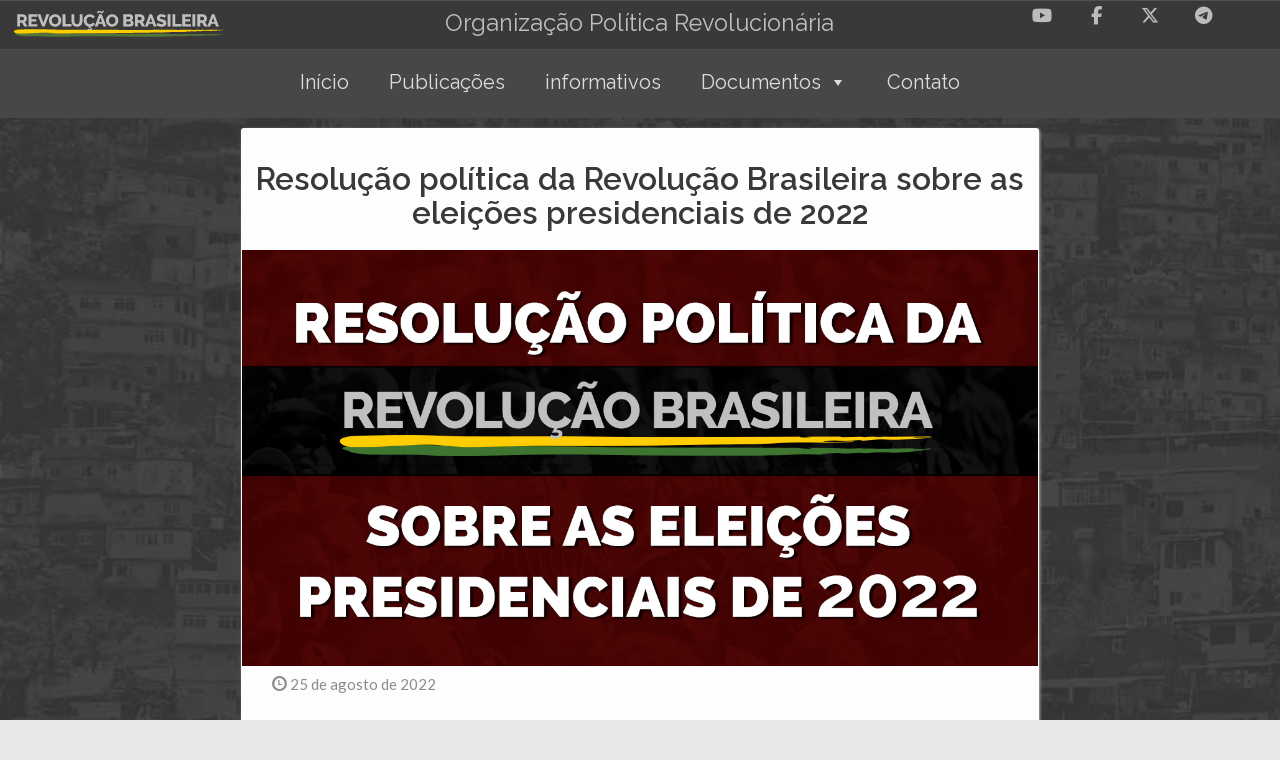

--- FILE ---
content_type: text/html; charset=UTF-8
request_url: https://revolucaobrasileira.org/25/08/2022/resolucao-politica-da-revolucao-brasileira-sobre-as-eleicoes-presidenciais-de-2022/
body_size: 21207
content:
<!doctype html>  

<html lang="pt-BR">
<head>
  <meta charset="UTF-8">
  <meta name="viewport" content="width=device-width, initial-scale=1.0">
  <link rel="pingback" href="https://revolucaobrasileira.org/xmlrpc.php">

  <title>Resolução política da Revolução Brasileira sobre as eleições presidenciais de 2022 &#8211; Revolução Brasileira</title>
<meta name='robots' content='max-image-preview:large' />
<link rel='dns-prefetch' href='//stats.wp.com' />
<link rel='dns-prefetch' href='//c0.wp.com' />
<link rel="alternate" type="application/rss+xml" title="Feed para Revolução Brasileira &raquo;" href="https://revolucaobrasileira.org/feed/" />
<link rel="alternate" type="application/rss+xml" title="Feed de comentários para Revolução Brasileira &raquo;" href="https://revolucaobrasileira.org/comments/feed/" />
<link rel="alternate" type="application/rss+xml" title="Feed de comentários para Revolução Brasileira &raquo; Resolução política da Revolução Brasileira sobre as eleições presidenciais de 2022" href="https://revolucaobrasileira.org/25/08/2022/resolucao-politica-da-revolucao-brasileira-sobre-as-eleicoes-presidenciais-de-2022/feed/" />
<script type="text/javascript">
/* <![CDATA[ */
window._wpemojiSettings = {"baseUrl":"https:\/\/s.w.org\/images\/core\/emoji\/15.0.3\/72x72\/","ext":".png","svgUrl":"https:\/\/s.w.org\/images\/core\/emoji\/15.0.3\/svg\/","svgExt":".svg","source":{"concatemoji":"https:\/\/revolucaobrasileira.org\/wp-includes\/js\/wp-emoji-release.min.js?ver=fff03c3ee5f5a0f7eb7d537b79f5345b"}};
/*! This file is auto-generated */
!function(i,n){var o,s,e;function c(e){try{var t={supportTests:e,timestamp:(new Date).valueOf()};sessionStorage.setItem(o,JSON.stringify(t))}catch(e){}}function p(e,t,n){e.clearRect(0,0,e.canvas.width,e.canvas.height),e.fillText(t,0,0);var t=new Uint32Array(e.getImageData(0,0,e.canvas.width,e.canvas.height).data),r=(e.clearRect(0,0,e.canvas.width,e.canvas.height),e.fillText(n,0,0),new Uint32Array(e.getImageData(0,0,e.canvas.width,e.canvas.height).data));return t.every(function(e,t){return e===r[t]})}function u(e,t,n){switch(t){case"flag":return n(e,"\ud83c\udff3\ufe0f\u200d\u26a7\ufe0f","\ud83c\udff3\ufe0f\u200b\u26a7\ufe0f")?!1:!n(e,"\ud83c\uddfa\ud83c\uddf3","\ud83c\uddfa\u200b\ud83c\uddf3")&&!n(e,"\ud83c\udff4\udb40\udc67\udb40\udc62\udb40\udc65\udb40\udc6e\udb40\udc67\udb40\udc7f","\ud83c\udff4\u200b\udb40\udc67\u200b\udb40\udc62\u200b\udb40\udc65\u200b\udb40\udc6e\u200b\udb40\udc67\u200b\udb40\udc7f");case"emoji":return!n(e,"\ud83d\udc26\u200d\u2b1b","\ud83d\udc26\u200b\u2b1b")}return!1}function f(e,t,n){var r="undefined"!=typeof WorkerGlobalScope&&self instanceof WorkerGlobalScope?new OffscreenCanvas(300,150):i.createElement("canvas"),a=r.getContext("2d",{willReadFrequently:!0}),o=(a.textBaseline="top",a.font="600 32px Arial",{});return e.forEach(function(e){o[e]=t(a,e,n)}),o}function t(e){var t=i.createElement("script");t.src=e,t.defer=!0,i.head.appendChild(t)}"undefined"!=typeof Promise&&(o="wpEmojiSettingsSupports",s=["flag","emoji"],n.supports={everything:!0,everythingExceptFlag:!0},e=new Promise(function(e){i.addEventListener("DOMContentLoaded",e,{once:!0})}),new Promise(function(t){var n=function(){try{var e=JSON.parse(sessionStorage.getItem(o));if("object"==typeof e&&"number"==typeof e.timestamp&&(new Date).valueOf()<e.timestamp+604800&&"object"==typeof e.supportTests)return e.supportTests}catch(e){}return null}();if(!n){if("undefined"!=typeof Worker&&"undefined"!=typeof OffscreenCanvas&&"undefined"!=typeof URL&&URL.createObjectURL&&"undefined"!=typeof Blob)try{var e="postMessage("+f.toString()+"("+[JSON.stringify(s),u.toString(),p.toString()].join(",")+"));",r=new Blob([e],{type:"text/javascript"}),a=new Worker(URL.createObjectURL(r),{name:"wpTestEmojiSupports"});return void(a.onmessage=function(e){c(n=e.data),a.terminate(),t(n)})}catch(e){}c(n=f(s,u,p))}t(n)}).then(function(e){for(var t in e)n.supports[t]=e[t],n.supports.everything=n.supports.everything&&n.supports[t],"flag"!==t&&(n.supports.everythingExceptFlag=n.supports.everythingExceptFlag&&n.supports[t]);n.supports.everythingExceptFlag=n.supports.everythingExceptFlag&&!n.supports.flag,n.DOMReady=!1,n.readyCallback=function(){n.DOMReady=!0}}).then(function(){return e}).then(function(){var e;n.supports.everything||(n.readyCallback(),(e=n.source||{}).concatemoji?t(e.concatemoji):e.wpemoji&&e.twemoji&&(t(e.twemoji),t(e.wpemoji)))}))}((window,document),window._wpemojiSettings);
/* ]]> */
</script>
<link rel='stylesheet' id='cf7ic_style-css' href='https://revolucaobrasileira.org/wp-content/plugins/contact-form-7-image-captcha/css/cf7ic-style.css?ver=3.3.7' type='text/css' media='all' />
<style id='wp-emoji-styles-inline-css' type='text/css'>

	img.wp-smiley, img.emoji {
		display: inline !important;
		border: none !important;
		box-shadow: none !important;
		height: 1em !important;
		width: 1em !important;
		margin: 0 0.07em !important;
		vertical-align: -0.1em !important;
		background: none !important;
		padding: 0 !important;
	}
</style>
<link rel='stylesheet' id='wp-block-library-css' href='https://c0.wp.com/c/6.5.7/wp-includes/css/dist/block-library/style.min.css' type='text/css' media='all' />
<link rel='stylesheet' id='mediaelement-css' href='https://c0.wp.com/c/6.5.7/wp-includes/js/mediaelement/mediaelementplayer-legacy.min.css' type='text/css' media='all' />
<link rel='stylesheet' id='wp-mediaelement-css' href='https://c0.wp.com/c/6.5.7/wp-includes/js/mediaelement/wp-mediaelement.min.css' type='text/css' media='all' />
<style id='jetpack-sharing-buttons-style-inline-css' type='text/css'>
.jetpack-sharing-buttons__services-list{display:flex;flex-direction:row;flex-wrap:wrap;gap:0;list-style-type:none;margin:5px;padding:0}.jetpack-sharing-buttons__services-list.has-small-icon-size{font-size:12px}.jetpack-sharing-buttons__services-list.has-normal-icon-size{font-size:16px}.jetpack-sharing-buttons__services-list.has-large-icon-size{font-size:24px}.jetpack-sharing-buttons__services-list.has-huge-icon-size{font-size:36px}@media print{.jetpack-sharing-buttons__services-list{display:none!important}}.editor-styles-wrapper .wp-block-jetpack-sharing-buttons{gap:0;padding-inline-start:0}ul.jetpack-sharing-buttons__services-list.has-background{padding:1.25em 2.375em}
</style>
<style id='classic-theme-styles-inline-css' type='text/css'>
/*! This file is auto-generated */
.wp-block-button__link{color:#fff;background-color:#32373c;border-radius:9999px;box-shadow:none;text-decoration:none;padding:calc(.667em + 2px) calc(1.333em + 2px);font-size:1.125em}.wp-block-file__button{background:#32373c;color:#fff;text-decoration:none}
</style>
<style id='global-styles-inline-css' type='text/css'>
body{--wp--preset--color--black: #000000;--wp--preset--color--cyan-bluish-gray: #abb8c3;--wp--preset--color--white: #ffffff;--wp--preset--color--pale-pink: #f78da7;--wp--preset--color--vivid-red: #cf2e2e;--wp--preset--color--luminous-vivid-orange: #ff6900;--wp--preset--color--luminous-vivid-amber: #fcb900;--wp--preset--color--light-green-cyan: #7bdcb5;--wp--preset--color--vivid-green-cyan: #00d084;--wp--preset--color--pale-cyan-blue: #8ed1fc;--wp--preset--color--vivid-cyan-blue: #0693e3;--wp--preset--color--vivid-purple: #9b51e0;--wp--preset--gradient--vivid-cyan-blue-to-vivid-purple: linear-gradient(135deg,rgba(6,147,227,1) 0%,rgb(155,81,224) 100%);--wp--preset--gradient--light-green-cyan-to-vivid-green-cyan: linear-gradient(135deg,rgb(122,220,180) 0%,rgb(0,208,130) 100%);--wp--preset--gradient--luminous-vivid-amber-to-luminous-vivid-orange: linear-gradient(135deg,rgba(252,185,0,1) 0%,rgba(255,105,0,1) 100%);--wp--preset--gradient--luminous-vivid-orange-to-vivid-red: linear-gradient(135deg,rgba(255,105,0,1) 0%,rgb(207,46,46) 100%);--wp--preset--gradient--very-light-gray-to-cyan-bluish-gray: linear-gradient(135deg,rgb(238,238,238) 0%,rgb(169,184,195) 100%);--wp--preset--gradient--cool-to-warm-spectrum: linear-gradient(135deg,rgb(74,234,220) 0%,rgb(151,120,209) 20%,rgb(207,42,186) 40%,rgb(238,44,130) 60%,rgb(251,105,98) 80%,rgb(254,248,76) 100%);--wp--preset--gradient--blush-light-purple: linear-gradient(135deg,rgb(255,206,236) 0%,rgb(152,150,240) 100%);--wp--preset--gradient--blush-bordeaux: linear-gradient(135deg,rgb(254,205,165) 0%,rgb(254,45,45) 50%,rgb(107,0,62) 100%);--wp--preset--gradient--luminous-dusk: linear-gradient(135deg,rgb(255,203,112) 0%,rgb(199,81,192) 50%,rgb(65,88,208) 100%);--wp--preset--gradient--pale-ocean: linear-gradient(135deg,rgb(255,245,203) 0%,rgb(182,227,212) 50%,rgb(51,167,181) 100%);--wp--preset--gradient--electric-grass: linear-gradient(135deg,rgb(202,248,128) 0%,rgb(113,206,126) 100%);--wp--preset--gradient--midnight: linear-gradient(135deg,rgb(2,3,129) 0%,rgb(40,116,252) 100%);--wp--preset--font-size--small: 13px;--wp--preset--font-size--medium: 20px;--wp--preset--font-size--large: 36px;--wp--preset--font-size--x-large: 42px;--wp--preset--spacing--20: 0.44rem;--wp--preset--spacing--30: 0.67rem;--wp--preset--spacing--40: 1rem;--wp--preset--spacing--50: 1.5rem;--wp--preset--spacing--60: 2.25rem;--wp--preset--spacing--70: 3.38rem;--wp--preset--spacing--80: 5.06rem;--wp--preset--shadow--natural: 6px 6px 9px rgba(0, 0, 0, 0.2);--wp--preset--shadow--deep: 12px 12px 50px rgba(0, 0, 0, 0.4);--wp--preset--shadow--sharp: 6px 6px 0px rgba(0, 0, 0, 0.2);--wp--preset--shadow--outlined: 6px 6px 0px -3px rgba(255, 255, 255, 1), 6px 6px rgba(0, 0, 0, 1);--wp--preset--shadow--crisp: 6px 6px 0px rgba(0, 0, 0, 1);}:where(.is-layout-flex){gap: 0.5em;}:where(.is-layout-grid){gap: 0.5em;}body .is-layout-flex{display: flex;}body .is-layout-flex{flex-wrap: wrap;align-items: center;}body .is-layout-flex > *{margin: 0;}body .is-layout-grid{display: grid;}body .is-layout-grid > *{margin: 0;}:where(.wp-block-columns.is-layout-flex){gap: 2em;}:where(.wp-block-columns.is-layout-grid){gap: 2em;}:where(.wp-block-post-template.is-layout-flex){gap: 1.25em;}:where(.wp-block-post-template.is-layout-grid){gap: 1.25em;}.has-black-color{color: var(--wp--preset--color--black) !important;}.has-cyan-bluish-gray-color{color: var(--wp--preset--color--cyan-bluish-gray) !important;}.has-white-color{color: var(--wp--preset--color--white) !important;}.has-pale-pink-color{color: var(--wp--preset--color--pale-pink) !important;}.has-vivid-red-color{color: var(--wp--preset--color--vivid-red) !important;}.has-luminous-vivid-orange-color{color: var(--wp--preset--color--luminous-vivid-orange) !important;}.has-luminous-vivid-amber-color{color: var(--wp--preset--color--luminous-vivid-amber) !important;}.has-light-green-cyan-color{color: var(--wp--preset--color--light-green-cyan) !important;}.has-vivid-green-cyan-color{color: var(--wp--preset--color--vivid-green-cyan) !important;}.has-pale-cyan-blue-color{color: var(--wp--preset--color--pale-cyan-blue) !important;}.has-vivid-cyan-blue-color{color: var(--wp--preset--color--vivid-cyan-blue) !important;}.has-vivid-purple-color{color: var(--wp--preset--color--vivid-purple) !important;}.has-black-background-color{background-color: var(--wp--preset--color--black) !important;}.has-cyan-bluish-gray-background-color{background-color: var(--wp--preset--color--cyan-bluish-gray) !important;}.has-white-background-color{background-color: var(--wp--preset--color--white) !important;}.has-pale-pink-background-color{background-color: var(--wp--preset--color--pale-pink) !important;}.has-vivid-red-background-color{background-color: var(--wp--preset--color--vivid-red) !important;}.has-luminous-vivid-orange-background-color{background-color: var(--wp--preset--color--luminous-vivid-orange) !important;}.has-luminous-vivid-amber-background-color{background-color: var(--wp--preset--color--luminous-vivid-amber) !important;}.has-light-green-cyan-background-color{background-color: var(--wp--preset--color--light-green-cyan) !important;}.has-vivid-green-cyan-background-color{background-color: var(--wp--preset--color--vivid-green-cyan) !important;}.has-pale-cyan-blue-background-color{background-color: var(--wp--preset--color--pale-cyan-blue) !important;}.has-vivid-cyan-blue-background-color{background-color: var(--wp--preset--color--vivid-cyan-blue) !important;}.has-vivid-purple-background-color{background-color: var(--wp--preset--color--vivid-purple) !important;}.has-black-border-color{border-color: var(--wp--preset--color--black) !important;}.has-cyan-bluish-gray-border-color{border-color: var(--wp--preset--color--cyan-bluish-gray) !important;}.has-white-border-color{border-color: var(--wp--preset--color--white) !important;}.has-pale-pink-border-color{border-color: var(--wp--preset--color--pale-pink) !important;}.has-vivid-red-border-color{border-color: var(--wp--preset--color--vivid-red) !important;}.has-luminous-vivid-orange-border-color{border-color: var(--wp--preset--color--luminous-vivid-orange) !important;}.has-luminous-vivid-amber-border-color{border-color: var(--wp--preset--color--luminous-vivid-amber) !important;}.has-light-green-cyan-border-color{border-color: var(--wp--preset--color--light-green-cyan) !important;}.has-vivid-green-cyan-border-color{border-color: var(--wp--preset--color--vivid-green-cyan) !important;}.has-pale-cyan-blue-border-color{border-color: var(--wp--preset--color--pale-cyan-blue) !important;}.has-vivid-cyan-blue-border-color{border-color: var(--wp--preset--color--vivid-cyan-blue) !important;}.has-vivid-purple-border-color{border-color: var(--wp--preset--color--vivid-purple) !important;}.has-vivid-cyan-blue-to-vivid-purple-gradient-background{background: var(--wp--preset--gradient--vivid-cyan-blue-to-vivid-purple) !important;}.has-light-green-cyan-to-vivid-green-cyan-gradient-background{background: var(--wp--preset--gradient--light-green-cyan-to-vivid-green-cyan) !important;}.has-luminous-vivid-amber-to-luminous-vivid-orange-gradient-background{background: var(--wp--preset--gradient--luminous-vivid-amber-to-luminous-vivid-orange) !important;}.has-luminous-vivid-orange-to-vivid-red-gradient-background{background: var(--wp--preset--gradient--luminous-vivid-orange-to-vivid-red) !important;}.has-very-light-gray-to-cyan-bluish-gray-gradient-background{background: var(--wp--preset--gradient--very-light-gray-to-cyan-bluish-gray) !important;}.has-cool-to-warm-spectrum-gradient-background{background: var(--wp--preset--gradient--cool-to-warm-spectrum) !important;}.has-blush-light-purple-gradient-background{background: var(--wp--preset--gradient--blush-light-purple) !important;}.has-blush-bordeaux-gradient-background{background: var(--wp--preset--gradient--blush-bordeaux) !important;}.has-luminous-dusk-gradient-background{background: var(--wp--preset--gradient--luminous-dusk) !important;}.has-pale-ocean-gradient-background{background: var(--wp--preset--gradient--pale-ocean) !important;}.has-electric-grass-gradient-background{background: var(--wp--preset--gradient--electric-grass) !important;}.has-midnight-gradient-background{background: var(--wp--preset--gradient--midnight) !important;}.has-small-font-size{font-size: var(--wp--preset--font-size--small) !important;}.has-medium-font-size{font-size: var(--wp--preset--font-size--medium) !important;}.has-large-font-size{font-size: var(--wp--preset--font-size--large) !important;}.has-x-large-font-size{font-size: var(--wp--preset--font-size--x-large) !important;}
.wp-block-navigation a:where(:not(.wp-element-button)){color: inherit;}
:where(.wp-block-post-template.is-layout-flex){gap: 1.25em;}:where(.wp-block-post-template.is-layout-grid){gap: 1.25em;}
:where(.wp-block-columns.is-layout-flex){gap: 2em;}:where(.wp-block-columns.is-layout-grid){gap: 2em;}
.wp-block-pullquote{font-size: 1.5em;line-height: 1.6;}
</style>
<link rel='stylesheet' id='contact-form-7-css' href='https://revolucaobrasileira.org/wp-content/plugins/contact-form-7/includes/css/styles.css?ver=5.9.8' type='text/css' media='all' />
<link rel='stylesheet' id='fvp-frontend-css' href='https://revolucaobrasileira.org/wp-content/plugins/featured-video-plus/styles/frontend.css?ver=2.3.3' type='text/css' media='all' />
<link rel='stylesheet' id='post_grid_style-css' href='https://revolucaobrasileira.org/wp-content/plugins/post-grid/assets/frontend/css/style-new.css?ver=fff03c3ee5f5a0f7eb7d537b79f5345b' type='text/css' media='all' />
<link rel='stylesheet' id='owl.carousel.min-css' href='https://revolucaobrasileira.org/wp-content/plugins/post-grid/assets/frontend/css/owl.carousel.min.css?ver=fff03c3ee5f5a0f7eb7d537b79f5345b' type='text/css' media='all' />
<link rel='stylesheet' id='font-awesome-css' href='https://revolucaobrasileira.org/wp-content/plugins/post-grid/assets/global/css/font-awesome.min.css?ver=fff03c3ee5f5a0f7eb7d537b79f5345b' type='text/css' media='all' />
<link rel='stylesheet' id='style-woocommerce-css' href='https://revolucaobrasileira.org/wp-content/plugins/post-grid/assets/frontend/css/style-woocommerce.css?ver=fff03c3ee5f5a0f7eb7d537b79f5345b' type='text/css' media='all' />
<link rel='stylesheet' id='style.skins-css' href='https://revolucaobrasileira.org/wp-content/plugins/post-grid/assets/global/css/style.skins.css?ver=fff03c3ee5f5a0f7eb7d537b79f5345b' type='text/css' media='all' />
<link rel='stylesheet' id='style.layout-css' href='https://revolucaobrasileira.org/wp-content/plugins/post-grid/assets/global/css/style.layout.css?ver=fff03c3ee5f5a0f7eb7d537b79f5345b' type='text/css' media='all' />
<link rel='stylesheet' id='style.animate-css' href='https://revolucaobrasileira.org/wp-content/plugins/post-grid/assets/global/css/animate.css?ver=fff03c3ee5f5a0f7eb7d537b79f5345b' type='text/css' media='all' />
<link rel='stylesheet' id='sow-image-default-8b5b6f678277-css' href='https://revolucaobrasileira.org/wp-content/uploads/siteorigin-widgets/sow-image-default-8b5b6f678277.css?ver=fff03c3ee5f5a0f7eb7d537b79f5345b' type='text/css' media='all' />
<link rel='stylesheet' id='sow-social-media-buttons-flat-413908f119c5-css' href='https://revolucaobrasileira.org/wp-content/uploads/siteorigin-widgets/sow-social-media-buttons-flat-413908f119c5.css?ver=fff03c3ee5f5a0f7eb7d537b79f5345b' type='text/css' media='all' />
<link rel='stylesheet' id='sow-social-media-buttons-flat-b42446aa8bcc-css' href='https://revolucaobrasileira.org/wp-content/uploads/siteorigin-widgets/sow-social-media-buttons-flat-b42446aa8bcc.css?ver=fff03c3ee5f5a0f7eb7d537b79f5345b' type='text/css' media='all' />
<link rel='stylesheet' id='megamenu-css' href='https://revolucaobrasileira.org/wp-content/uploads/maxmegamenu/style.css?ver=31caec' type='text/css' media='all' />
<link rel='stylesheet' id='dashicons-css' href='https://c0.wp.com/c/6.5.7/wp-includes/css/dashicons.min.css' type='text/css' media='all' />
<link rel='stylesheet' id='wpbs-style-css' href='https://revolucaobrasileira.org/wp-content/themes/site4/style.css' type='text/css' media='all' />
<link rel='stylesheet' id='heateor_sss_frontend_css-css' href='https://revolucaobrasileira.org/wp-content/plugins/sassy-social-share/public/css/sassy-social-share-public.css?ver=3.3.79' type='text/css' media='all' />
<style id='heateor_sss_frontend_css-inline-css' type='text/css'>
.heateor_sss_button_instagram span.heateor_sss_svg,a.heateor_sss_instagram span.heateor_sss_svg{background:radial-gradient(circle at 30% 107%,#fdf497 0,#fdf497 5%,#fd5949 45%,#d6249f 60%,#285aeb 90%)}.heateor_sss_horizontal_sharing .heateor_sss_svg,.heateor_sss_standard_follow_icons_container .heateor_sss_svg{color:#fff;border-width:0px;border-style:solid;border-color:transparent}.heateor_sss_horizontal_sharing .heateorSssTCBackground{color:#666}.heateor_sss_horizontal_sharing span.heateor_sss_svg:hover,.heateor_sss_standard_follow_icons_container span.heateor_sss_svg:hover{border-color:transparent;}.heateor_sss_vertical_sharing span.heateor_sss_svg,.heateor_sss_floating_follow_icons_container span.heateor_sss_svg{color:#fff;border-width:0px;border-style:solid;border-color:transparent;}.heateor_sss_vertical_sharing .heateorSssTCBackground{color:#666;}.heateor_sss_vertical_sharing span.heateor_sss_svg:hover,.heateor_sss_floating_follow_icons_container span.heateor_sss_svg:hover{border-color:transparent;}@media screen and (max-width:783px) {.heateor_sss_vertical_sharing{display:none!important}}div.heateor_sss_sharing_title{text-align:center}div.heateor_sss_sharing_ul{width:100%;text-align:center;}div.heateor_sss_horizontal_sharing div.heateor_sss_sharing_ul a{float:none!important;display:inline-block;}
</style>
<link rel='stylesheet' id='jquery-lazyloadxt-spinner-css-css' href='//revolucaobrasileira.org/wp-content/plugins/a3-lazy-load/assets/css/jquery.lazyloadxt.spinner.css?ver=fff03c3ee5f5a0f7eb7d537b79f5345b' type='text/css' media='all' />
<link rel='stylesheet' id='a3a3_lazy_load-css' href='//revolucaobrasileira.org/wp-content/uploads/sass/a3_lazy_load.min.css?ver=1769282185' type='text/css' media='all' />
<link rel='stylesheet' id='simple_bootstrap_googleFonts-css' href='//fonts.googleapis.com/css?family=Source+Sans+Pro%3A300%2C400%2C700&#038;ver=6.5.7' type='text/css' media='all' />
<script type="text/javascript" src="https://c0.wp.com/c/6.5.7/wp-includes/js/tinymce/tinymce.min.js" id="wp-tinymce-root-js"></script>
<script type="text/javascript" src="https://c0.wp.com/c/6.5.7/wp-includes/js/tinymce/plugins/compat3x/plugin.min.js" id="wp-tinymce-js"></script>
<script type="text/javascript" src="https://c0.wp.com/c/6.5.7/wp-includes/js/jquery/jquery.min.js" id="jquery-core-js"></script>
<script type="text/javascript" src="https://c0.wp.com/c/6.5.7/wp-includes/js/jquery/jquery-migrate.min.js" id="jquery-migrate-js"></script>
<script type="text/javascript" src="https://revolucaobrasileira.org/wp-content/plugins/featured-video-plus/js/jquery.fitvids.min.js?ver=master-2015-08" id="jquery.fitvids-js"></script>
<script type="text/javascript" id="fvp-frontend-js-extra">
/* <![CDATA[ */
var fvpdata = {"ajaxurl":"https:\/\/revolucaobrasileira.org\/wp-admin\/admin-ajax.php","nonce":"796160c261","fitvids":"1","dynamic":"","overlay":"","opacity":"0.75","color":"b","width":"640"};
/* ]]> */
</script>
<script type="text/javascript" src="https://revolucaobrasileira.org/wp-content/plugins/featured-video-plus/js/frontend.min.js?ver=2.3.3" id="fvp-frontend-js"></script>
<script type="text/javascript" id="post_grid_scripts-js-extra">
/* <![CDATA[ */
var post_grid_ajax = {"post_grid_ajaxurl":"https:\/\/revolucaobrasileira.org\/wp-admin\/admin-ajax.php"};
/* ]]> */
</script>
<script type="text/javascript" src="https://revolucaobrasileira.org/wp-content/plugins/post-grid/assets/frontend/js/scripts.js?ver=fff03c3ee5f5a0f7eb7d537b79f5345b" id="post_grid_scripts-js"></script>
<script type="text/javascript" src="https://revolucaobrasileira.org/wp-content/plugins/post-grid/assets/frontend/js/jquery.mixitup.min.js?ver=fff03c3ee5f5a0f7eb7d537b79f5345b" id="jquery.mixitup.min-js"></script>
<script type="text/javascript" src="https://revolucaobrasileira.org/wp-content/plugins/post-grid/assets/frontend/js/jquery.mixitup-pagination.js?ver=fff03c3ee5f5a0f7eb7d537b79f5345b" id="jquery.mixitup-pagination-js"></script>
<script type="text/javascript" src="https://revolucaobrasileira.org/wp-content/plugins/post-grid/assets/frontend/js/masonry.pkgd.min.js?ver=fff03c3ee5f5a0f7eb7d537b79f5345b" id="masonry.pkgd.min-js"></script>
<script type="text/javascript" src="https://revolucaobrasileira.org/wp-content/plugins/post-grid/assets/frontend/js/jquery-scrollto.js?ver=fff03c3ee5f5a0f7eb7d537b79f5345b" id="jquery-scrollto-js"></script>
<script type="text/javascript" src="https://revolucaobrasileira.org/wp-content/plugins/post-grid/assets/frontend/js/owl.carousel.min.js?ver=fff03c3ee5f5a0f7eb7d537b79f5345b" id="owl.carousel.min-js"></script>
<script type="text/javascript" src="https://revolucaobrasileira.org/wp-content/plugins/post-grid/assets/frontend/js/imagesloaded.pkgd.js?ver=fff03c3ee5f5a0f7eb7d537b79f5345b" id="imagesloaded.pkgd.js-js"></script>
<script type="text/javascript" src="https://revolucaobrasileira.org/wp-content/themes/site4/app.min.js" id="bower-libs-js"></script>
<link rel="https://api.w.org/" href="https://revolucaobrasileira.org/wp-json/" /><link rel="alternate" type="application/json" href="https://revolucaobrasileira.org/wp-json/wp/v2/posts/5913" /><link rel="EditURI" type="application/rsd+xml" title="RSD" href="https://revolucaobrasileira.org/xmlrpc.php?rsd" />
<link rel="canonical" href="https://revolucaobrasileira.org/25/08/2022/resolucao-politica-da-revolucao-brasileira-sobre-as-eleicoes-presidenciais-de-2022/" />
<link rel="alternate" type="application/json+oembed" href="https://revolucaobrasileira.org/wp-json/oembed/1.0/embed?url=https%3A%2F%2Frevolucaobrasileira.org%2F25%2F08%2F2022%2Fresolucao-politica-da-revolucao-brasileira-sobre-as-eleicoes-presidenciais-de-2022%2F" />
<link rel="alternate" type="text/xml+oembed" href="https://revolucaobrasileira.org/wp-json/oembed/1.0/embed?url=https%3A%2F%2Frevolucaobrasileira.org%2F25%2F08%2F2022%2Fresolucao-politica-da-revolucao-brasileira-sobre-as-eleicoes-presidenciais-de-2022%2F&#038;format=xml" />
<style id="mystickymenu" type="text/css">#mysticky-nav { width:100%; position: static; height: auto !important; }#mysticky-nav.wrapfixed { position:fixed; left: 0px; margin-top:0px;  z-index: 99990; -webkit-transition: 0.3s; -moz-transition: 0.3s; -o-transition: 0.3s; transition: 0.3s; -ms-filter:"progid:DXImageTransform.Microsoft.Alpha(Opacity=90)"; filter: alpha(opacity=90); opacity:0.9; background-color: #474747;}#mysticky-nav.wrapfixed .myfixed{ background-color: #474747; position: relative;top: auto;left: auto;right: auto;}#mysticky-nav .myfixed { margin:0 auto; float:none; border:0px; background:none; max-width:100%; }</style>			<style type="text/css">
																															</style>
				<style>img#wpstats{display:none}</style>
		<!-- Analytics by WP Statistics - https://wp-statistics.com -->

<!-- Jetpack Open Graph Tags -->
<meta property="og:type" content="article" />
<meta property="og:title" content="Resolução política da Revolução Brasileira sobre as eleições presidenciais de 2022" />
<meta property="og:url" content="https://revolucaobrasileira.org/25/08/2022/resolucao-politica-da-revolucao-brasileira-sobre-as-eleicoes-presidenciais-de-2022/" />
<meta property="og:description" content="Somos pelo voto nulo. E apontamos claramente, sem meias palavras, que o caminho a ser construído é o da Revolução Brasileira!" />
<meta property="article:published_time" content="2022-08-25T16:06:02+00:00" />
<meta property="article:modified_time" content="2022-08-25T16:10:49+00:00" />
<meta property="og:site_name" content="Revolução Brasileira" />
<meta property="og:image" content="https://revolucaobrasileira.org/wp-content/uploads/2022/08/Resolucao-politica-da-Revolucao-Brasileira-sobre-as-eleicoes-presidenciais-de-2022.jpg" />
<meta property="og:image:width" content="1280" />
<meta property="og:image:height" content="670" />
<meta property="og:image:alt" content="Resolução-política-da-Revolução-Brasileira-sobre-as-eleições-presidenciais-de-2022" />
<meta property="og:locale" content="pt_BR" />
<meta name="twitter:text:title" content="Resolução política da Revolução Brasileira sobre as eleições presidenciais de 2022" />
<meta name="twitter:image" content="https://revolucaobrasileira.org/wp-content/uploads/2022/08/Resolucao-politica-da-Revolucao-Brasileira-sobre-as-eleicoes-presidenciais-de-2022.jpg?w=640" />
<meta name="twitter:image:alt" content="Resolução-política-da-Revolução-Brasileira-sobre-as-eleições-presidenciais-de-2022" />
<meta name="twitter:card" content="summary_large_image" />

<!-- End Jetpack Open Graph Tags -->
<link rel="icon" href="https://revolucaobrasileira.org/wp-content/uploads/2021/05/cropped-revolucaobrasileira-32x32.png" sizes="32x32" />
<link rel="icon" href="https://revolucaobrasileira.org/wp-content/uploads/2021/05/cropped-revolucaobrasileira-192x192.png" sizes="192x192" />
<link rel="apple-touch-icon" href="https://revolucaobrasileira.org/wp-content/uploads/2021/05/cropped-revolucaobrasileira-180x180.png" />
<meta name="msapplication-TileImage" content="https://revolucaobrasileira.org/wp-content/uploads/2021/05/cropped-revolucaobrasileira-270x270.png" />
		<style type="text/css" id="wp-custom-css">
			div.heateor_sss_sharing_title {
    text-align: center;
		display: none;
}

.captcha-image {
display:block;
text-align:center;
margin: 0.5em auto 0.5em auto;
background-color:#f5f5f5;
width:90%; font-size: 1.4em;
font-weight:400; float:none;}

.wpcf7 form.invalid .wpcf7-response-output, .wpcf7 form.unaccepted .wpcf7-response-output, .wpcf7 form.payment-required .wpcf7-response-output {
    border-color: #ffb900;
    background-color: #ffb900;
}

.redes-sociais {height: 28px;}
.redes-sociais .so-widget-sow-social-media-buttons .social-media-button-container {height: 28px;text-align: right;padding: 0em 2em 0em 0em;} 
.redes-sociais .so-widget-sow-social-media-buttons .sow-social-media-button {font-size: 18px;height: 18px;padding:0em;
 margin: 0em 0.3em 0.2em 0.3em;text-align: center;vertical-align: middle;line-height: 18px;}

@media screen and (max-width: 1024px) {
.barra-superior {position: relative; z-index: 9999;height:auto;}
.logo img {position: absolute; z-index: 9999;height:24px;padding: 0.2em 0em 0em 0.2em;}
.redes-sociais {float:right;padding: 0px;}
.redes-sociais .so-widget-sow-social-media-buttons .social-media-button-container {height: 24px;text-align: right;padding: 0em 0.2em 0em 0em;} 
.redes-sociais .so-widget-sow-social-media-buttons .sow-social-media-button {font-size: 14px;height: 14px;padding:0em;
 margin: 0.2em -0.2em 1em -0.2em;text-align: center;vertical-align: middle;line-height: 18px;}
}		</style>
		<style type="text/css">/** Mega Menu CSS: fs **/</style>
</head>


<div class="barra-superior">
  <div class="container-fluid">
    <div class="row">

      <div class="col-md-4 col-sm-4 col-xs-4 logo">
      <a href="https://revolucaobrasileira.org"><img src="https://revolucaobrasileira.org/wp-content/uploads/2021/05/revolucao-brasileira-socialismo-liberdade.svg"> </a>
      </div>

      <div class="col-md-4 col-sm-4 hidden-xs">
      <span class="socialismo">
        <li id="sow-editor-3" class="widget widget_sow-editor"><div
			
			class="so-widget-sow-editor so-widget-sow-editor-base"
			
		><h2 class="widgettitle">Organização Política Revolucionária</h2>

<div class="siteorigin-widget-tinymce textwidget">
	</div>
</div></li>
      </span>
    </div>

          <div class="col-md-4 col-sm-4 col-xs-8">
      <span class="redes-sociais">
        <li id="sow-social-media-buttons-4" class="widget widget_sow-social-media-buttons"><div
			
			class="so-widget-sow-social-media-buttons so-widget-sow-social-media-buttons-flat-fd2c54f7cb17"
			
		>

<div class="social-media-button-container">
	
		<a 
		class="ow-button-hover sow-social-media-button-youtube-0 sow-social-media-button" title="Revolução Brasileira em Youtube" aria-label="Revolução Brasileira em Youtube" target="_blank" rel="noopener noreferrer" href="https://www.youtube.com/c/Revolu%C3%A7%C3%A3oBrasileira/videos" 		>
			<span>
								<span class="sow-icon-fontawesome sow-fab" data-sow-icon="&#xf167;"
		 
		aria-hidden="true"></span>							</span>
		</a>
	
		<a 
		class="ow-button-hover sow-social-media-button-facebook-0 sow-social-media-button" title="Revolução Brasileira em Facebook" aria-label="Revolução Brasileira em Facebook" target="_blank" rel="noopener noreferrer" href="https://www.facebook.com/RevolucaoBrasileiraPSOL" 		>
			<span>
								<span class="sow-icon-fontawesome sow-fab" data-sow-icon="&#xf39e;"
		 
		aria-hidden="true"></span>							</span>
		</a>
	
		<a 
		class="ow-button-hover sow-social-media-button-x-twitter-0 sow-social-media-button" title="Revolução Brasileira em X Twitter" aria-label="Revolução Brasileira em X Twitter" target="_blank" rel="noopener noreferrer" href="https://twitter.com/revolucaobra" 		>
			<span>
								<span class="sow-icon-fontawesome sow-fab" data-sow-icon="&#xe61b;"
		 
		aria-hidden="true"></span>							</span>
		</a>
	
		<a 
		class="ow-button-hover sow-social-media-button-telegram-plane-0 sow-social-media-button" title="Revolução Brasileira em Telegram Plane" aria-label="Revolução Brasileira em Telegram Plane" target="_blank" rel="noopener noreferrer" href="https://t.me/revolucaobrasileira" 		>
			<span>
								<span class="sow-icon-fontawesome sow-fab" data-sow-icon="&#xf2c6;"
		 
		aria-hidden="true"></span>							</span>
		</a>
	</div>
</div></li>
      </span>
    </div>




    </div>
  </div>
</div>

<div class="barra-menu">
  <div class="container-fluid">
    <div class="row">
        <nav class="navbar navbar-default">
          <div class="container-fluid">

            <div id="mega-menu-wrap-primary" class="mega-menu-wrap"><div class="mega-menu-toggle"><div class="mega-toggle-blocks-left"></div><div class="mega-toggle-blocks-center"></div><div class="mega-toggle-blocks-right"><div class='mega-toggle-block mega-menu-toggle-animated-block mega-toggle-block-0' id='mega-toggle-block-0'><button aria-label="Toggle Menu" class="mega-toggle-animated mega-toggle-animated-slider" type="button" aria-expanded="false">
                  <span class="mega-toggle-animated-box">
                    <span class="mega-toggle-animated-inner"></span>
                  </span>
                </button></div></div></div><ul id="mega-menu-primary" class="mega-menu max-mega-menu mega-menu-horizontal mega-no-js" data-event="hover_intent" data-effect="fade_up" data-effect-speed="200" data-effect-mobile="disabled" data-effect-speed-mobile="0" data-mobile-force-width="body" data-second-click="go" data-document-click="collapse" data-vertical-behaviour="standard" data-breakpoint="768" data-unbind="true" data-mobile-state="collapse_all" data-mobile-direction="vertical" data-hover-intent-timeout="300" data-hover-intent-interval="100"><li class="mega-menu-item mega-menu-item-type-post_type mega-menu-item-object-page mega-menu-item-home mega-align-bottom-left mega-menu-flyout mega-menu-item-5706" id="mega-menu-item-5706"><a class="mega-menu-link" href="https://revolucaobrasileira.org/" tabindex="0">Início</a></li><li class="mega-menu-item mega-menu-item-type-post_type mega-menu-item-object-page mega-align-bottom-left mega-menu-flyout mega-menu-item-4554" id="mega-menu-item-4554"><a class="mega-menu-link" href="https://revolucaobrasileira.org/publicacoes-pela-revolucao-brasileira/" tabindex="0">Publicações</a></li><li class="mega-menu-item mega-menu-item-type-post_type mega-menu-item-object-page mega-align-bottom-left mega-menu-flyout mega-menu-item-5876" id="mega-menu-item-5876"><a class="mega-menu-link" href="https://revolucaobrasileira.org/informativos/" tabindex="0">informativos</a></li><li class="mega-menu-item mega-menu-item-type-taxonomy mega-menu-item-object-category mega-current-post-ancestor mega-current-menu-parent mega-current-post-parent mega-menu-item-has-children mega-align-bottom-left mega-menu-flyout mega-menu-item-4548" id="mega-menu-item-4548"><a class="mega-menu-link" href="https://revolucaobrasileira.org/category/documentos/" aria-expanded="false" tabindex="0">Documentos<span class="mega-indicator" aria-hidden="true"></span></a>
<ul class="mega-sub-menu">
<li class="mega-menu-item mega-menu-item-type-post_type mega-menu-item-object-post mega-menu-item-4559" id="mega-menu-item-4559"><a class="mega-menu-link" href="https://revolucaobrasileira.org/11/02/2019/revolucao-brasileira-apresentacao/">Revolução Brasileira – Apresentação</a></li><li class="mega-menu-item mega-menu-item-type-post_type mega-menu-item-object-post mega-menu-item-4558" id="mega-menu-item-4558"><a class="mega-menu-link" href="https://revolucaobrasileira.org/19/04/2017/manifesto-pela-revolucao-brasileira/">Manifesto pela Revolução Brasileira</a></li><li class="mega-menu-item mega-menu-item-type-post_type mega-menu-item-object-post mega-menu-item-4560" id="mega-menu-item-4560"><a class="mega-menu-link" href="https://revolucaobrasileira.org/21/04/2019/tese-da-juventude-pela-revolucao-brasileira-para-o-57o-congresso-da-uniao-nacional-dos-estudantes/">Tese da Juventude pela Revolução Brasileira</a></li><li class="mega-menu-item mega-menu-item-type-post_type mega-menu-item-object-post mega-menu-item-4561" id="mega-menu-item-4561"><a class="mega-menu-link" href="https://revolucaobrasileira.org/18/08/2018/guerra-de-classes-em-santa-catarina/">Guerra de classes em Santa Catarina</a></li></ul>
</li><li class="mega-menu-item mega-menu-item-type-post_type mega-menu-item-object-page mega-align-bottom-left mega-menu-flyout mega-menu-item-4588" id="mega-menu-item-4588"><a class="mega-menu-link" href="https://revolucaobrasileira.org/contato/" tabindex="0">Contato</a></li></ul></div>
          </div><!-- /.container-fluid -->
        </nav>
    </div>
  </div>
</div>

            <div id="page-content">
            <div class="container">












<div id="content" class="row">

	<div id="main" class="col-md-8 col-md-push-2" role="main">

				
		
    <article id="post-5913" class="block post-5913 post type-post status-publish format-standard has-post-thumbnail hentry category-documentos category-informativos category-publicacoes tag-revolucaobrasielira tag-eleicoes2022 tag-eleicoespresidenciais2022 tag-socialismo tag-votonulo" role="article">
        
        <header>
            
                        <div class="article-header">
                <h1>Resolução política da Revolução Brasileira sobre as eleições presidenciais de 2022</h1>
            </div>
            
                        <div class="featured-image">
                                <img width="1280" height="670" src="//revolucaobrasileira.org/wp-content/plugins/a3-lazy-load/assets/images/lazy_placeholder.gif" data-lazy-type="image" data-src="https://revolucaobrasileira.org/wp-content/uploads/2022/08/Resolucao-politica-da-Revolucao-Brasileira-sobre-as-eleicoes-presidenciais-de-2022.jpg" class="lazy lazy-hidden attachment-simple_boostrap_featured size-simple_boostrap_featured wp-post-image" alt="Resolução-política-da-Revolução-Brasileira-sobre-as-eleições-presidenciais-de-2022" decoding="async" fetchpriority="high" srcset="" data-srcset="https://revolucaobrasileira.org/wp-content/uploads/2022/08/Resolucao-politica-da-Revolucao-Brasileira-sobre-as-eleicoes-presidenciais-de-2022.jpg 1280w, https://revolucaobrasileira.org/wp-content/uploads/2022/08/Resolucao-politica-da-Revolucao-Brasileira-sobre-as-eleicoes-presidenciais-de-2022-300x157.jpg 300w, https://revolucaobrasileira.org/wp-content/uploads/2022/08/Resolucao-politica-da-Revolucao-Brasileira-sobre-as-eleicoes-presidenciais-de-2022-1024x536.jpg 1024w, https://revolucaobrasileira.org/wp-content/uploads/2022/08/Resolucao-politica-da-Revolucao-Brasileira-sobre-as-eleicoes-presidenciais-de-2022-768x402.jpg 768w" sizes="(max-width: 1280px) 100vw, 1280px" /><noscript><img width="1280" height="670" src="https://revolucaobrasileira.org/wp-content/uploads/2022/08/Resolucao-politica-da-Revolucao-Brasileira-sobre-as-eleicoes-presidenciais-de-2022.jpg" class="attachment-simple_boostrap_featured size-simple_boostrap_featured wp-post-image" alt="Resolução-política-da-Revolução-Brasileira-sobre-as-eleições-presidenciais-de-2022" decoding="async" fetchpriority="high" srcset="https://revolucaobrasileira.org/wp-content/uploads/2022/08/Resolucao-politica-da-Revolucao-Brasileira-sobre-as-eleicoes-presidenciais-de-2022.jpg 1280w, https://revolucaobrasileira.org/wp-content/uploads/2022/08/Resolucao-politica-da-Revolucao-Brasileira-sobre-as-eleicoes-presidenciais-de-2022-300x157.jpg 300w, https://revolucaobrasileira.org/wp-content/uploads/2022/08/Resolucao-politica-da-Revolucao-Brasileira-sobre-as-eleicoes-presidenciais-de-2022-1024x536.jpg 1024w, https://revolucaobrasileira.org/wp-content/uploads/2022/08/Resolucao-politica-da-Revolucao-Brasileira-sobre-as-eleicoes-presidenciais-de-2022-768x402.jpg 768w" sizes="(max-width: 1280px) 100vw, 1280px" /></noscript>                            </div>
            
            
    <ul class="meta text-muted list-inline">
        <li>
            <a href="https://revolucaobrasileira.org/25/08/2022/resolucao-politica-da-revolucao-brasileira-sobre-as-eleicoes-presidenciais-de-2022/">
                <span class="glyphicon glyphicon-time"></span>
                25 de agosto de 2022            </a>
        </li>

    </ul>

        
        </header>
    
        <section class="post_content">
            <p style="text-align: justify;"> O desenvolvimento capitalista no Brasil sofreu transformações nas últimas décadas, que aprofundaram a dependência e o subdesenvolvimento, marcas históricas de nossa evolução. Essas transformações foram particularmente profundas na economia, no Estado, nas classes sociais e na cultura. O antigo orgulho burguês apresentado pela ditadura de classe dos generais, finalizada em 1985 – o “Brasil potência” – e sua extensão melancólica com a transição à democracia comandada pelos liberais – a ideologia de uma sociedade moderna e democrática – não resistiram ao teste da História: o país está plenamente integrado à divisão internacional do trabalho na condição de mero exportador de produtos agrícolas e minerais.</p>
<p style="text-align: justify;"> A partir de 1994, as distintas frações de classe da burguesia lograram excepcional unidade na condução das transformações nacionais sob o impulso da economia mundial. Durante os governos tucanos e petistas (1994-2016), a economia foi a cada ano mais internacionalizada, a dependência científica e tecnológica agudizada, a cultura nacional submetida a maior influência da indústria cultural metropolitana e o Estado revelou inequívoca feição de classe, com as instituições republicanas exibindo de maneira plena sua corrupção e a permanente degradação parlamentar. Tudo isso resultado de um aprofundamento da dependência sob comando da coesão burguesa – aliança entre capital comercial, agrária, industrial e bancário – a qual dobrou a antiga esquerda nascida do protesto operário contra a ditadura. A cada eleição, o PT aderia mais e mais às teses liberais. A cada governo sob seu comando, aprofundava mais e mais seu compromisso com a burguesia e o imperialismo. A cada novo desafio político em que o futuro dos trabalhadores estava em questão, a esquerda liberal adiava o combate em nome de sua permanência no governo.</p>
<p style="text-align: justify;"> Nesse movimento, enquanto desarmava os trabalhadores no partido e nos sindicatos, dava ocasião à força política e ideológica da direita. Portanto, a situação em que nos encontramos agora, quando a ofensiva burguesa é completa e desinibida, e um governo de direita promete dobrar a aposta, é preciso reconhecer que nada ocorreu por acaso; ao contrário, há intima articulação entre a erupção do presidente protofascista, sua vitória eleitoral em 2018 e a contínua e sistemática adesão do PT à ordem burguesa sob comando de Lula.</p>
<p style="text-align: justify;"> O governo presidido pelo protofascista Bolsonaro é o corolário da ofensiva desta coesão burguesa contra os trabalhadores. Portanto, não é um acidente eleitoral ou manifestação singular de uma conjuntura adversa; ao contrário, está demonstrado que era uma necessidade histórica da burguesia pois em seus 4 anos de governo, Bolsonaro garantiu super lucros a todas as frações do capital, rebaixou ainda mais os salários e a renda dos trabalhadores, garantiu o controle do  do Banco Central aos banqueiros, suprimiu a residual proteção dos direitos dos trabalhadores com a reformas sucessivas, privatizou empresas, aprofundou a dependência no setor de máquinas e equipamentos com a China e os EUA, seguiu com a entrega da região amazônica ao latifúndio e às multinacionais, fortaleceu ainda mais o latifúndio, engordou o lucro dos banqueiros com mega déficits e a elevação da taxas de juros, além de garantir a continuidade de seu mandato a despeito de mais de 100 pedidos de destituição. Ademais, produziu um alinhamento automático da política externa do país com os interesses do imperialismo estadunidense de maneira explícita e intensa e seguiu com o programa Bolsa Família, expressão da digestão moral da pobreza, revelando que a questão social não pode ser solucionada com políticas dessa natureza.</p>
<p style="text-align: justify;"> Lula, por sua vez, quando teve oportunidade, descartou explicitamente a possibilidade de destituir Bolsonaro, renunciou à convocatória das lutas na rua contra o governo do protofascista; da mesma forma, tampouco produziu uma <em>campanha de lutas</em> que poderia fomentar um movimento de massas, única possibilidade de enfrentar a ofensiva burguesa em curso. Ao contrário, Lula se manteve ausente das manifestações realizando apenas declarações esporádicas de apoio ao impeachment, mas atuando na contenção de qualquer intensificação de lutas pelo mesmo. E é nesse contexto histórico que enfrentamos a eleição presidencial de 2022.</p>
<p style="text-align: justify;"> A linha eleitoral da esquerda liberal sob comando de Lula e Alckmin é marcada pela genérica oposição ao “neoliberalismo” e a reafirmação empobrecida de políticas públicas, que jamais encontrarão amparo nas condições produzidas pela intensidade crescente da crise cíclica do capitalismo. O roteiro é, portanto, uma combinação da reivindicação dos supostos “anos dourados” dos governos de Lula, apelos morais pela dignidade dos brasileiros, a defesa abstrata da democracia e, finalmente, a denúncia da miséria e exploração produzida pelo desenvolvimento capitalista que aprofundou a dependência e o subdesenvolvimento sob a batuta do&#8230; próprio petucanismo!</p>
<p style="text-align: justify;"> No outro front que tenta se colocar à esquerda, se apresenta a figura de Ciro Gomes munido com seu “Projeto Nacional” o qual conteria as soluções para os problemas brasileiros. No entanto, sua proposta não passa de uma retomada tímida de um desenvolvimentismo amparada numa pactuação abstrata entre uma suposta burguesia industrial e trabalhadores reduzidas a um bordão da união entre aqueles “que produzem” e aqueles “que trabalham” &#8211; esquecendo que esta burguesia industrial sob o qual constrói seu projeto já descartou qualquer protagonismo nesse sentido. Nesse sentido, seu projeto é também, de fato, completamente impotente para superar o subdesenvolvimento e a dependência do país ao não apontar uma ruptura com a ordem burguesa e os interesses exclusivistas da classe dominante. Ao contrário, Ciro, a todo momento, anuncia – tal como Lula – a necessidade de se preservar esta democracia, sem reconhecer a podridão do sistema e ao confiar exclusivamente neste a saída para a crise brasileira.</p>
<p style="text-align: justify;"> Esta crença numa alternativa de saída por dentro da ordem é um elemento que perpassa todas as candidaturas de esquerda e que, ao mesmo tempo, ignora lições históricas elementares ao reforçar seu apego às formas parlamentares de democracia a qual impediam de ver o abismo que se abre sob seus pés. Essa é a origem, por exemplo, da defesa abstrata da democracia que a esquerda liberal balbucia todos os dias contra a ameaça do “neofascismo” como se fosse possível redimir os trabalhadores afundados na miséria e exploração e enfrentar a guerra de classes comandada pela burguesia por meio de um regime liberal burguês. Terminam por validar, diante do povo, um sistema político que produziu o inaceitável sistema carcerário, a violência dos corpos policiais, o acentuado caráter de classe dos tribunais de justiça e do parlamento, o monopólio dos meios de comunicação em favor dos interesses da classe dominante, a falta de uma doutrina militar própria para as forças armadas, longe do controle de Washington. Enfim, em nome da <em>defesa abstrata da democracia</em> validam a podridão do sistema político em crise, que oprime e explora a absoluta maioria de nosso povo e consolidam a ambiguidade que favorece às iniciativas políticas da direita comandada pelo protofascista. Portanto, a denúncia sobre o “neofascismo” não representa um meio eficaz para defender os trabalhadores, mas, ao contrário, é a simples e cínica afirmação de sua própria existência como esquerda liberal pois nós sabemos que a democracia é uma realidade histórica a ser conquistada pela luta incessante dos trabalhadores contra o regime burguês e não se confunde com um regime eleitoral decadente diante dos olhos do povo.</p>
<p style="text-align: justify;"> A campanha política ficou restringida ao calendário estabelecido pela legislação eleitoral e somente os ingênuos podem acreditar que, apenas em 40 dias, a esquerda liberal poderá, com reduzido horário de TV, politizar nosso povo para derrotar o protofascista e, na eventualidade de uma vitória, sustentar um governo cujo programa não atende minimamente aos seus interesses imediatos e históricos.  A derrota histórica representada pelas transformações operadas pelo PT no capitalismo brasileiro nos 14 anos de seus governos se expressa em imensa derrota ideológica: ao fim e ao cabo, o liberalismo possui duas versões cômodas para as classes dominantes. A principal está representada pelo governo ultra liberal do protofascista Bolsonaro, que não vacilará em (i) ampliar ainda mais a exploração e violência contra os trabalhadores, mantendo a sintonia com a política externa de Washington, (ii) acelerar a internacionalização da economia, (iii) ampliar o assalto ao Estado pela via das privatizações, a fim de garantir de superlucros aos capitalistas, (iv) reformar o sistema de justiça para vetar disputas nos tribunais em favor das causas trabalhistas e (v) alinhar a formação das forças armadas às ordens do Comando Sul dos Estados Unidos. No outro lado situa-se  a esquerda liberal, completamente comprometida com o núcleo racional da economia política praticada pela burguesia, incapaz de tocar nos nervos de sua dominação política, recusando-se a recuperar o Banco Central e as empresas privatizadas, completamente comprometida com o latifúndio e a grande mineração, cúmplice do assalto ao Estado via sistema da dívida pública, que,   como nenhum outro governo, fez vicejar, garantindo também lucros extraordinários aos banqueiros e multinacionais, fiador da mais suculenta política de subsídios às multinacionais via renúncias fiscais na história recente, etc. A esquerda liberal pretende atender a dois senhores de forma desigual: garantindo super lucros aos capitalistas da coesão burguesa e reproduzindo uma vez mais a digestão moral da pobreza, destinando pequenas sobras orçamentárias para a massa de pobres e humilhados.</p>
<p style="text-align: justify;"> Portanto, nessas condições não temos uma alternativa socialista ou popular capaz de avançar no terreno eleitoral ou disputar, ainda que de forma limitada, a hegemonia liberal que garante paz aos capitalistas e guerra permanente contra os trabalhadores. A repulsa aberta e latente de milhões de brasileiros ao sistema político – expressão clara da crise da república burguesa – não encontra tradução nas filas da esquerda liberal. Nesse contexto, o terreno segue aberto para que o protofascista opere a antiga simulação inaugurada na eleição que garantiu sua vitória em 2018, apresentando-se como um candidato contra a “velha política” e/ou o “sistema” na mesma medida em que se reivindica como única alternativa diante da crise econômica, política e social da república burguesa.</p>
<p style="text-align: justify;"> Não ignoramos as candidaturas do PSTU, PCB e UP, que ensaiam alternativa eleitoral no primeiro turno das eleições, mas, a despeito dos esforços, a verdade é que se apresentam no processo eleitoral no limitado papel de testemunhas de um jogo cujas regras não podem ser revertidas no breve espaço de uma campanha eleitoral. Portanto, não conseguem constituir-se como uma referência crítica alternativa à esquerda liberal nem mesmo no terreno eleitoral pois além da falta de acúmulo histórico, sofrem com as intransponíveis limitações legais do sistema de financiamento e toda a legislação eleitoral. Ademais, o que farão no segundo turno? Empenharão sua independência apresentada no primeiro turno na prisão ideológica da esquerda liberal em nome da “luta contra o neofascismo”? Na prática, a postulação dessas candidaturas sem a firme recusa no segundo turno aos encantos alienantes produzidos por Lula/ Alckmin e Ciro Gomes, limita-se a esforço de autoconstrução supondo ser possível avançar de maneira episódica e sem tocar no nervo da dominação política da classe dominante.</p>
<p style="text-align: justify;"> Os socialistas e revolucionários de todos os matizes não podem ter dúvidas sobre o caráter dessa eleição e os impasses produzidos pela adesão à ordem burguesa praticada pela esquerda liberal e que se expressa nas candidatura petucana Lula/Alckmin e de Ciro Gomes. A candidatura petucana e a frente ampla que produziram não pode superar a ameaça do protofascista nem a ofensiva burguesa contra os trabalhadores; a candidatura de Ciro já se mostra impotente de saída; na verdade, todas pretendem tão somente a administração com rosto humano da exploração capitalista cada dia mais intensa e mais profunda. Enquanto falam em programas e diretrizes, retrocedem na práxis política e afundam na podridão da república burguesa. O fracasso histórico que sofreram tampouco pode ser revertido no curto espaço de tempo com o movimento mais à direita que realizam à luz do dia sem qualquer constrangimento, apresentando-o como se fosse uma virtude e produto da racionalidade política em defesa da democracia.</p>
<p style="text-align: justify;"> A tragédia do tempo brasileiro, portanto, consiste em superar o desarme histórico da esquerda liberal, que um dia jurou fidelidade aos interesses dos trabalhadores e ao socialismo, mas agora se limita a figurar como suposto espírito crítico do ultra liberalismo. Não há que se iludir sobre o fundamental: somente o socialismo e a revolução brasileira podem abrir um novo horizonte de luta na qual a maioria de nosso povo entrará em cena com protagonismo próprio, livre da simulação e dos enganos produzidos por aqueles que alimentam ilusões no interior de um sistema que oprime e explora a maioria absoluta dos trabalhadores,  como se fosse inexorável sua condenação à permanente luta pela mera sobrevivência.</p>
<p style="text-align: justify;"> Nós, da Revolução Brasileira não nos iludimos e, o mais importante: não venderemos ilusões ao povo! Não por preciosismo, mas pela necessidade histórica que nos cobra a reconexão da política com a verdade, não daremos respaldo ao sistema político em crise, a podridão da república burguesa e o simulacro de democracia que a esquerda liberal pretende manter em nome dos interesses dos trabalhadores! Por isso, <strong>somos pelo voto nulo</strong>. E apontamos claramente, sem meias palavras, que o caminho a ser construído é o da Revolução Brasileira!</p>
<p>&nbsp;</p>
<p>&nbsp;</p>
<p style="text-align: justify;">
<div class='heateorSssClear'></div><div  class='heateor_sss_sharing_container heateor_sss_horizontal_sharing' data-heateor-sss-href='https://revolucaobrasileira.org/25/08/2022/resolucao-politica-da-revolucao-brasileira-sobre-as-eleicoes-presidenciais-de-2022/'><div class='heateor_sss_sharing_title' style="font-weight:bold" >Spread the love</div><div class="heateor_sss_sharing_ul"><a aria-label="Facebook" class="heateor_sss_facebook" href="https://www.facebook.com/sharer/sharer.php?u=https%3A%2F%2Frevolucaobrasileira.org%2F25%2F08%2F2022%2Fresolucao-politica-da-revolucao-brasileira-sobre-as-eleicoes-presidenciais-de-2022%2F" title="Facebook" rel="nofollow noopener" target="_blank" style="font-size:32px!important;box-shadow:none;display:inline-block;vertical-align:middle"><span class="heateor_sss_svg" style="background-color:#0765FE;width:35px;height:35px;border-radius:999px;display:inline-block;opacity:1;float:left;font-size:32px;box-shadow:none;display:inline-block;font-size:16px;padding:0 4px;vertical-align:middle;background-repeat:repeat;overflow:hidden;padding:0;cursor:pointer;box-sizing:content-box"><svg style="display:block;border-radius:999px;" focusable="false" aria-hidden="true" xmlns="http://www.w3.org/2000/svg" width="100%" height="100%" viewBox="0 0 32 32"><path fill="#fff" d="M28 16c0-6.627-5.373-12-12-12S4 9.373 4 16c0 5.628 3.875 10.35 9.101 11.647v-7.98h-2.474V16H13.1v-1.58c0-4.085 1.849-5.978 5.859-5.978.76 0 2.072.15 2.608.298v3.325c-.283-.03-.775-.045-1.386-.045-1.967 0-2.728.745-2.728 2.683V16h3.92l-.673 3.667h-3.247v8.245C23.395 27.195 28 22.135 28 16Z"></path></svg></span></a><a aria-label="Twitter" class="heateor_sss_button_twitter" href="https://twitter.com/intent/tweet?text=Resolu%C3%A7%C3%A3o%20pol%C3%ADtica%20da%20Revolu%C3%A7%C3%A3o%20Brasileira%20sobre%20as%20elei%C3%A7%C3%B5es%20presidenciais%20de%202022&url=https%3A%2F%2Frevolucaobrasileira.org%2F25%2F08%2F2022%2Fresolucao-politica-da-revolucao-brasileira-sobre-as-eleicoes-presidenciais-de-2022%2F" title="Twitter" rel="nofollow noopener" target="_blank" style="font-size:32px!important;box-shadow:none;display:inline-block;vertical-align:middle"><span class="heateor_sss_svg heateor_sss_s__default heateor_sss_s_twitter" style="background-color:#55acee;width:35px;height:35px;border-radius:999px;display:inline-block;opacity:1;float:left;font-size:32px;box-shadow:none;display:inline-block;font-size:16px;padding:0 4px;vertical-align:middle;background-repeat:repeat;overflow:hidden;padding:0;cursor:pointer;box-sizing:content-box"><svg style="display:block;border-radius:999px;" focusable="false" aria-hidden="true" xmlns="http://www.w3.org/2000/svg" width="100%" height="100%" viewBox="-4 -4 39 39"><path d="M28 8.557a9.913 9.913 0 0 1-2.828.775 4.93 4.93 0 0 0 2.166-2.725 9.738 9.738 0 0 1-3.13 1.194 4.92 4.92 0 0 0-3.593-1.55 4.924 4.924 0 0 0-4.794 6.049c-4.09-.21-7.72-2.17-10.15-5.15a4.942 4.942 0 0 0-.665 2.477c0 1.71.87 3.214 2.19 4.1a4.968 4.968 0 0 1-2.23-.616v.06c0 2.39 1.7 4.38 3.952 4.83-.414.115-.85.174-1.297.174-.318 0-.626-.03-.928-.086a4.935 4.935 0 0 0 4.6 3.42 9.893 9.893 0 0 1-6.114 2.107c-.398 0-.79-.023-1.175-.068a13.953 13.953 0 0 0 7.55 2.213c9.056 0 14.01-7.507 14.01-14.013 0-.213-.005-.426-.015-.637.96-.695 1.795-1.56 2.455-2.55z" fill="#fff"></path></svg></span></a><a aria-label="Whatsapp" class="heateor_sss_whatsapp" href="https://api.whatsapp.com/send?text=Resolu%C3%A7%C3%A3o%20pol%C3%ADtica%20da%20Revolu%C3%A7%C3%A3o%20Brasileira%20sobre%20as%20elei%C3%A7%C3%B5es%20presidenciais%20de%202022%20https%3A%2F%2Frevolucaobrasileira.org%2F25%2F08%2F2022%2Fresolucao-politica-da-revolucao-brasileira-sobre-as-eleicoes-presidenciais-de-2022%2F" title="Whatsapp" rel="nofollow noopener" target="_blank" style="font-size:32px!important;box-shadow:none;display:inline-block;vertical-align:middle"><span class="heateor_sss_svg" style="background-color:#55eb4c;width:35px;height:35px;border-radius:999px;display:inline-block;opacity:1;float:left;font-size:32px;box-shadow:none;display:inline-block;font-size:16px;padding:0 4px;vertical-align:middle;background-repeat:repeat;overflow:hidden;padding:0;cursor:pointer;box-sizing:content-box"><svg style="display:block;border-radius:999px;" focusable="false" aria-hidden="true" xmlns="http://www.w3.org/2000/svg" width="100%" height="100%" viewBox="-6 -5 40 40"><path class="heateor_sss_svg_stroke heateor_sss_no_fill" stroke="#fff" stroke-width="2" fill="none" d="M 11.579798566743314 24.396926207859085 A 10 10 0 1 0 6.808479557110079 20.73576436351046"></path><path d="M 7 19 l -1 6 l 6 -1" class="heateor_sss_no_fill heateor_sss_svg_stroke" stroke="#fff" stroke-width="2" fill="none"></path><path d="M 10 10 q -1 8 8 11 c 5 -1 0 -6 -1 -3 q -4 -3 -5 -5 c 4 -2 -1 -5 -1 -4" fill="#fff"></path></svg></span></a><a aria-label="Telegram" class="heateor_sss_button_telegram" href="https://telegram.me/share/url?url=https%3A%2F%2Frevolucaobrasileira.org%2F25%2F08%2F2022%2Fresolucao-politica-da-revolucao-brasileira-sobre-as-eleicoes-presidenciais-de-2022%2F&text=Resolu%C3%A7%C3%A3o%20pol%C3%ADtica%20da%20Revolu%C3%A7%C3%A3o%20Brasileira%20sobre%20as%20elei%C3%A7%C3%B5es%20presidenciais%20de%202022" title="Telegram" rel="nofollow noopener" target="_blank" style="font-size:32px!important;box-shadow:none;display:inline-block;vertical-align:middle"><span class="heateor_sss_svg heateor_sss_s__default heateor_sss_s_telegram" style="background-color:#3da5f1;width:35px;height:35px;border-radius:999px;display:inline-block;opacity:1;float:left;font-size:32px;box-shadow:none;display:inline-block;font-size:16px;padding:0 4px;vertical-align:middle;background-repeat:repeat;overflow:hidden;padding:0;cursor:pointer;box-sizing:content-box"><svg style="display:block;border-radius:999px;" focusable="false" aria-hidden="true" xmlns="http://www.w3.org/2000/svg" width="100%" height="100%" viewBox="0 0 32 32"><path fill="#fff" d="M25.515 6.896L6.027 14.41c-1.33.534-1.322 1.276-.243 1.606l5 1.56 1.72 5.66c.226.625.115.873.77.873.506 0 .73-.235 1.012-.51l2.43-2.363 5.056 3.734c.93.514 1.602.25 1.834-.863l3.32-15.638c.338-1.363-.52-1.98-1.41-1.577z"></path></svg></span></a><a aria-label="Instagram" class="heateor_sss_button_instagram" href="https://www.instagram.com/" title="Instagram" rel="nofollow noopener" target="_blank" style="font-size:32px!important;box-shadow:none;display:inline-block;vertical-align:middle"><span class="heateor_sss_svg" style="background-color:#53beee;width:35px;height:35px;border-radius:999px;display:inline-block;opacity:1;float:left;font-size:32px;box-shadow:none;display:inline-block;font-size:16px;padding:0 4px;vertical-align:middle;background-repeat:repeat;overflow:hidden;padding:0;cursor:pointer;box-sizing:content-box"><svg style="display:block;border-radius:999px;" version="1.1" viewBox="-10 -10 148 148" width="100%" height="100%" xml:space="preserve" xmlns="http://www.w3.org/2000/svg" xmlns:xlink="http://www.w3.org/1999/xlink"><g><g><path d="M86,112H42c-14.336,0-26-11.663-26-26V42c0-14.337,11.664-26,26-26h44c14.337,0,26,11.663,26,26v44 C112,100.337,100.337,112,86,112z M42,24c-9.925,0-18,8.074-18,18v44c0,9.925,8.075,18,18,18h44c9.926,0,18-8.075,18-18V42 c0-9.926-8.074-18-18-18H42z" fill="#fff"></path></g><g><path d="M64,88c-13.234,0-24-10.767-24-24c0-13.234,10.766-24,24-24s24,10.766,24,24C88,77.233,77.234,88,64,88z M64,48c-8.822,0-16,7.178-16,16s7.178,16,16,16c8.822,0,16-7.178,16-16S72.822,48,64,48z" fill="#fff"></path></g><g><circle cx="89.5" cy="38.5" fill="#fff" r="5.5"></circle></g></g></svg></span></a></div><div class="heateorSssClear"></div></div><div class='heateorSssClear'></div>        </section>
        
        <footer>
            <p class="tags"><a href="https://revolucaobrasileira.org/tag/revolucaobrasielira/" rel="tag">#revolucaobrasielira</a> <a href="https://revolucaobrasileira.org/tag/eleicoes2022/" rel="tag">eleicoes2022</a> <a href="https://revolucaobrasileira.org/tag/eleicoespresidenciais2022/" rel="tag">eleicoespresidenciais2022</a> <a href="https://revolucaobrasileira.org/tag/socialismo/" rel="tag">socialismo</a> <a href="https://revolucaobrasileira.org/tag/votonulo/" rel="tag">votonulo</a></p>        </footer>
    
    </article>


		
		

<div id="comments" class="block">

	<h3>Comentários</h3>
	
	<ol class="commentlist">
				<li id="comment-816" class="comment even thread-even depth-1">
			<article id="div-comment-816" class="comment-body">
				<footer class="comment-meta">
					<div class="comment-author vcard">
						<img alt='' src="//revolucaobrasileira.org/wp-content/plugins/a3-lazy-load/assets/images/lazy_placeholder.gif" data-lazy-type="image" data-src='https://secure.gravatar.com/avatar/ad3650b988e84e7697763f00fff5c4e1?s=34&#038;d=mm&#038;r=g' srcset="" data-srcset='https://secure.gravatar.com/avatar/ad3650b988e84e7697763f00fff5c4e1?s=68&#038;d=mm&#038;r=g 2x' class='lazy lazy-hidden avatar avatar-34 photo' height='34' width='34' decoding='async'/><noscript><img alt='' src='https://secure.gravatar.com/avatar/ad3650b988e84e7697763f00fff5c4e1?s=34&#038;d=mm&#038;r=g' srcset='https://secure.gravatar.com/avatar/ad3650b988e84e7697763f00fff5c4e1?s=68&#038;d=mm&#038;r=g 2x' class='avatar avatar-34 photo' height='34' width='34' decoding='async'/></noscript>						<b class="fn">William Gonçalves Farias</b> <span class="says">disse:</span>					</div><!-- .comment-author -->

					<div class="comment-metadata">
						<a href="https://revolucaobrasileira.org/25/08/2022/resolucao-politica-da-revolucao-brasileira-sobre-as-eleicoes-presidenciais-de-2022/#comment-816"><time datetime="2022-09-11T22:51:19-03:00">11 de setembro de 2022 às 22:51</time></a>					</div><!-- .comment-metadata -->

									</footer><!-- .comment-meta -->

				<div class="comment-content">
					<p>Muito bom ouvir o camarada capitão Vinícius Souza.  Sou de Guarulhos SP . Gostaria de ter um candidato assim aqui na minha cidade . Conheci o Nildo Ouriques pela internet em Fevereiro deste ano.  Paro para ouvi -lo sempre que ele posta um vídeo novo  . Gostaria de ajudar com 20,00 a campanha do Vinícius . Como faço isso ?</p>
				</div><!-- .comment-content -->

				<div class="reply"><a rel='nofollow' class='comment-reply-link' href='https://revolucaobrasileira.org/25/08/2022/resolucao-politica-da-revolucao-brasileira-sobre-as-eleicoes-presidenciais-de-2022/?replytocom=816#respond' data-commentid="816" data-postid="5913" data-belowelement="div-comment-816" data-respondelement="respond" data-replyto="Responder para William Gonçalves Farias" aria-label='Responder para William Gonçalves Farias'>Responder</a></div>			</article><!-- .comment-body -->
		</li><!-- #comment-## -->
		<li id="comment-818" class="comment odd alt thread-odd thread-alt depth-1 parent">
			<article id="div-comment-818" class="comment-body">
				<footer class="comment-meta">
					<div class="comment-author vcard">
						<img alt='' src="//revolucaobrasileira.org/wp-content/plugins/a3-lazy-load/assets/images/lazy_placeholder.gif" data-lazy-type="image" data-src='https://secure.gravatar.com/avatar/c5238e163c1d69e77c4e99b51125fce6?s=34&#038;d=mm&#038;r=g' srcset="" data-srcset='https://secure.gravatar.com/avatar/c5238e163c1d69e77c4e99b51125fce6?s=68&#038;d=mm&#038;r=g 2x' class='lazy lazy-hidden avatar avatar-34 photo' height='34' width='34' decoding='async'/><noscript><img alt='' src='https://secure.gravatar.com/avatar/c5238e163c1d69e77c4e99b51125fce6?s=34&#038;d=mm&#038;r=g' srcset='https://secure.gravatar.com/avatar/c5238e163c1d69e77c4e99b51125fce6?s=68&#038;d=mm&#038;r=g 2x' class='avatar avatar-34 photo' height='34' width='34' decoding='async'/></noscript>						<b class="fn">Carlos Heitor Chaves</b> <span class="says">disse:</span>					</div><!-- .comment-author -->

					<div class="comment-metadata">
						<a href="https://revolucaobrasileira.org/25/08/2022/resolucao-politica-da-revolucao-brasileira-sobre-as-eleicoes-presidenciais-de-2022/#comment-818"><time datetime="2022-09-14T12:55:08-03:00">14 de setembro de 2022 às 12:55</time></a>					</div><!-- .comment-metadata -->

									</footer><!-- .comment-meta -->

				<div class="comment-content">
					<p>sem armas fica difícil fazer revolução</p>
				</div><!-- .comment-content -->

				<div class="reply"><a rel='nofollow' class='comment-reply-link' href='https://revolucaobrasileira.org/25/08/2022/resolucao-politica-da-revolucao-brasileira-sobre-as-eleicoes-presidenciais-de-2022/?replytocom=818#respond' data-commentid="818" data-postid="5913" data-belowelement="div-comment-818" data-respondelement="respond" data-replyto="Responder para Carlos Heitor Chaves" aria-label='Responder para Carlos Heitor Chaves'>Responder</a></div>			</article><!-- .comment-body -->
		<ol class="children">
		<li id="comment-825" class="comment even depth-2">
			<article id="div-comment-825" class="comment-body">
				<footer class="comment-meta">
					<div class="comment-author vcard">
						<img alt='' src="//revolucaobrasileira.org/wp-content/plugins/a3-lazy-load/assets/images/lazy_placeholder.gif" data-lazy-type="image" data-src='https://secure.gravatar.com/avatar/e600972a627c377864d79d83c94a726e?s=34&#038;d=mm&#038;r=g' srcset="" data-srcset='https://secure.gravatar.com/avatar/e600972a627c377864d79d83c94a726e?s=68&#038;d=mm&#038;r=g 2x' class='lazy lazy-hidden avatar avatar-34 photo' height='34' width='34' loading='lazy' decoding='async'/><noscript><img alt='' src='https://secure.gravatar.com/avatar/e600972a627c377864d79d83c94a726e?s=34&#038;d=mm&#038;r=g' srcset='https://secure.gravatar.com/avatar/e600972a627c377864d79d83c94a726e?s=68&#038;d=mm&#038;r=g 2x' class='avatar avatar-34 photo' height='34' width='34' loading='lazy' decoding='async'/></noscript>						<b class="fn">Rodrigo Fáveri</b> <span class="says">disse:</span>					</div><!-- .comment-author -->

					<div class="comment-metadata">
						<a href="https://revolucaobrasileira.org/25/08/2022/resolucao-politica-da-revolucao-brasileira-sobre-as-eleicoes-presidenciais-de-2022/#comment-825"><time datetime="2022-10-05T01:12:16-03:00">5 de outubro de 2022 às 01:12</time></a>					</div><!-- .comment-metadata -->

									</footer><!-- .comment-meta -->

				<div class="comment-content">
					<p>Eis a contradição! Mas num cenário em que a RB esteja em curso vai ser impossível evitar. Esta e outras questões do mesmo tipo aparecem aqui e ali nas propostas da RB nas falas do grande carpinteiro Nildo.</p>
				</div><!-- .comment-content -->

				<div class="reply"><a rel='nofollow' class='comment-reply-link' href='https://revolucaobrasileira.org/25/08/2022/resolucao-politica-da-revolucao-brasileira-sobre-as-eleicoes-presidenciais-de-2022/?replytocom=825#respond' data-commentid="825" data-postid="5913" data-belowelement="div-comment-825" data-respondelement="respond" data-replyto="Responder para Rodrigo Fáveri" aria-label='Responder para Rodrigo Fáveri'>Responder</a></div>			</article><!-- .comment-body -->
		</li><!-- #comment-## -->
</ol><!-- .children -->
</li><!-- #comment-## -->
		<li id="comment-819" class="comment odd alt thread-even depth-1">
			<article id="div-comment-819" class="comment-body">
				<footer class="comment-meta">
					<div class="comment-author vcard">
						<img alt='' src="//revolucaobrasileira.org/wp-content/plugins/a3-lazy-load/assets/images/lazy_placeholder.gif" data-lazy-type="image" data-src='https://secure.gravatar.com/avatar/4a6138b212d956f7e9486fb3dba6fa76?s=34&#038;d=mm&#038;r=g' srcset="" data-srcset='https://secure.gravatar.com/avatar/4a6138b212d956f7e9486fb3dba6fa76?s=68&#038;d=mm&#038;r=g 2x' class='lazy lazy-hidden avatar avatar-34 photo' height='34' width='34' loading='lazy' decoding='async'/><noscript><img alt='' src='https://secure.gravatar.com/avatar/4a6138b212d956f7e9486fb3dba6fa76?s=34&#038;d=mm&#038;r=g' srcset='https://secure.gravatar.com/avatar/4a6138b212d956f7e9486fb3dba6fa76?s=68&#038;d=mm&#038;r=g 2x' class='avatar avatar-34 photo' height='34' width='34' loading='lazy' decoding='async'/></noscript>						<b class="fn">Norberto de Jesus Prochnov</b> <span class="says">disse:</span>					</div><!-- .comment-author -->

					<div class="comment-metadata">
						<a href="https://revolucaobrasileira.org/25/08/2022/resolucao-politica-da-revolucao-brasileira-sobre-as-eleicoes-presidenciais-de-2022/#comment-819"><time datetime="2022-09-14T19:31:36-03:00">14 de setembro de 2022 às 19:31</time></a>					</div><!-- .comment-metadata -->

									</footer><!-- .comment-meta -->

				<div class="comment-content">
					<p>O meio ambiente é o nosso maior patrimônio, fonte dos recursos. Os povos originários são os maiores defensores dos biomas. Protege-los é proporcionar uma vida saudável para essa e para as futuras gerações. Salvemo-nos!<br />
#salveaamazonia<br />
#votoutilderrotaoinutil<br />
#ForaBolsonaroGenocidaMiliciano</p>
				</div><!-- .comment-content -->

				<div class="reply"><a rel='nofollow' class='comment-reply-link' href='https://revolucaobrasileira.org/25/08/2022/resolucao-politica-da-revolucao-brasileira-sobre-as-eleicoes-presidenciais-de-2022/?replytocom=819#respond' data-commentid="819" data-postid="5913" data-belowelement="div-comment-819" data-respondelement="respond" data-replyto="Responder para Norberto de Jesus Prochnov" aria-label='Responder para Norberto de Jesus Prochnov'>Responder</a></div>			</article><!-- .comment-body -->
		</li><!-- #comment-## -->
		<li id="comment-820" class="comment even thread-odd thread-alt depth-1">
			<article id="div-comment-820" class="comment-body">
				<footer class="comment-meta">
					<div class="comment-author vcard">
						<img alt='' src="//revolucaobrasileira.org/wp-content/plugins/a3-lazy-load/assets/images/lazy_placeholder.gif" data-lazy-type="image" data-src='https://secure.gravatar.com/avatar/4a6138b212d956f7e9486fb3dba6fa76?s=34&#038;d=mm&#038;r=g' srcset="" data-srcset='https://secure.gravatar.com/avatar/4a6138b212d956f7e9486fb3dba6fa76?s=68&#038;d=mm&#038;r=g 2x' class='lazy lazy-hidden avatar avatar-34 photo' height='34' width='34' loading='lazy' decoding='async'/><noscript><img alt='' src='https://secure.gravatar.com/avatar/4a6138b212d956f7e9486fb3dba6fa76?s=34&#038;d=mm&#038;r=g' srcset='https://secure.gravatar.com/avatar/4a6138b212d956f7e9486fb3dba6fa76?s=68&#038;d=mm&#038;r=g 2x' class='avatar avatar-34 photo' height='34' width='34' loading='lazy' decoding='async'/></noscript>						<b class="fn">Norberto de Jesus Prochnov</b> <span class="says">disse:</span>					</div><!-- .comment-author -->

					<div class="comment-metadata">
						<a href="https://revolucaobrasileira.org/25/08/2022/resolucao-politica-da-revolucao-brasileira-sobre-as-eleicoes-presidenciais-de-2022/#comment-820"><time datetime="2022-09-14T19:34:12-03:00">14 de setembro de 2022 às 19:34</time></a>					</div><!-- .comment-metadata -->

									</footer><!-- .comment-meta -->

				<div class="comment-content">
					<p>O meio ambiente é o nosso maior patrimônio, fonte dos recursos. Os povos originários são os maiores defensores dos biomas. Protege-los é proporcionar uma vida saudável para essa e as futuras gerações</p>
				</div><!-- .comment-content -->

				<div class="reply"><a rel='nofollow' class='comment-reply-link' href='https://revolucaobrasileira.org/25/08/2022/resolucao-politica-da-revolucao-brasileira-sobre-as-eleicoes-presidenciais-de-2022/?replytocom=820#respond' data-commentid="820" data-postid="5913" data-belowelement="div-comment-820" data-respondelement="respond" data-replyto="Responder para Norberto de Jesus Prochnov" aria-label='Responder para Norberto de Jesus Prochnov'>Responder</a></div>			</article><!-- .comment-body -->
		</li><!-- #comment-## -->
		<li id="comment-890" class="comment odd alt thread-even depth-1">
			<article id="div-comment-890" class="comment-body">
				<footer class="comment-meta">
					<div class="comment-author vcard">
						<img alt='' src="//revolucaobrasileira.org/wp-content/plugins/a3-lazy-load/assets/images/lazy_placeholder.gif" data-lazy-type="image" data-src='https://secure.gravatar.com/avatar/3650ba1bd520534f20058f5cf3910218?s=34&#038;d=mm&#038;r=g' srcset="" data-srcset='https://secure.gravatar.com/avatar/3650ba1bd520534f20058f5cf3910218?s=68&#038;d=mm&#038;r=g 2x' class='lazy lazy-hidden avatar avatar-34 photo' height='34' width='34' loading='lazy' decoding='async'/><noscript><img alt='' src='https://secure.gravatar.com/avatar/3650ba1bd520534f20058f5cf3910218?s=34&#038;d=mm&#038;r=g' srcset='https://secure.gravatar.com/avatar/3650ba1bd520534f20058f5cf3910218?s=68&#038;d=mm&#038;r=g 2x' class='avatar avatar-34 photo' height='34' width='34' loading='lazy' decoding='async'/></noscript>						<b class="fn">Francisco Alcântara Dos Santos Júnior</b> <span class="says">disse:</span>					</div><!-- .comment-author -->

					<div class="comment-metadata">
						<a href="https://revolucaobrasileira.org/25/08/2022/resolucao-politica-da-revolucao-brasileira-sobre-as-eleicoes-presidenciais-de-2022/#comment-890"><time datetime="2023-03-11T07:06:52-03:00">11 de março de 2023 às 07:06</time></a>					</div><!-- .comment-metadata -->

									</footer><!-- .comment-meta -->

				<div class="comment-content">
					<p>Quero me escrever para o evento</p>
				</div><!-- .comment-content -->

				<div class="reply"><a rel='nofollow' class='comment-reply-link' href='https://revolucaobrasileira.org/25/08/2022/resolucao-politica-da-revolucao-brasileira-sobre-as-eleicoes-presidenciais-de-2022/?replytocom=890#respond' data-commentid="890" data-postid="5913" data-belowelement="div-comment-890" data-respondelement="respond" data-replyto="Responder para Francisco Alcântara Dos Santos Júnior" aria-label='Responder para Francisco Alcântara Dos Santos Júnior'>Responder</a></div>			</article><!-- .comment-body -->
		</li><!-- #comment-## -->
	</ol>

	


		<div id="respond" class="comment-respond">
		<h3 id="reply-title" class="comment-reply-title">Deixe um comentário <small><a rel="nofollow" id="cancel-comment-reply-link" href="/25/08/2022/resolucao-politica-da-revolucao-brasileira-sobre-as-eleicoes-presidenciais-de-2022/#respond" style="display:none;">Cancelar resposta</a></small></h3><form action="https://revolucaobrasileira.org/wp-comments-post.php" method="post" id="commentform" class="comment-form" novalidate><p class="comment-notes"><span id="email-notes">O seu endereço de e-mail não será publicado.</span> <span class="required-field-message">Campos obrigatórios são marcados com <span class="required">*</span></span></p><p class="comment-form-comment"><label for="comment">Comentário <span class="required">*</span></label> <textarea autocomplete="new-password"  id="ecbfe85ca5"  name="ecbfe85ca5"   cols="45" rows="8" maxlength="65525" required></textarea><textarea id="comment" aria-label="hp-comment" aria-hidden="true" name="comment" autocomplete="new-password" style="padding:0 !important;clip:rect(1px, 1px, 1px, 1px) !important;position:absolute !important;white-space:nowrap !important;height:1px !important;width:1px !important;overflow:hidden !important;" tabindex="-1"></textarea><script data-noptimize>document.getElementById("comment").setAttribute( "id", "a73a81385a1ddaf1fde1b3bc3bc6bbd6" );document.getElementById("ecbfe85ca5").setAttribute( "id", "comment" );</script></p><p class="comment-form-author"><label for="author">Nome <span class="required">*</span></label> <input id="author" name="author" type="text" value="" size="30" maxlength="245" autocomplete="name" required /></p>
<p class="comment-form-email"><label for="email">E-mail <span class="required">*</span></label> <input id="email" name="email" type="email" value="" size="30" maxlength="100" aria-describedby="email-notes" autocomplete="email" required /></p>
<p class="comment-form-url"><label for="url">Site</label> <input id="url" name="url" type="url" value="" size="30" maxlength="200" autocomplete="url" /></p>
<p class="comment-form-cookies-consent"><input id="wp-comment-cookies-consent" name="wp-comment-cookies-consent" type="checkbox" value="yes" /> <label for="wp-comment-cookies-consent">Salvar meus dados neste navegador para a próxima vez que eu comentar.</label></p>
<p class="form-submit"><input name="submit" type="submit" id="submit" class="submit" value="Publicar comentário" /> <input type='hidden' name='comment_post_ID' value='5913' id='comment_post_ID' />
<input type='hidden' name='comment_parent' id='comment_parent' value='0' />
</p></form>	</div><!-- #respond -->
	

</div>


				<nav class="block">
			<ul class="pager pager-unspaced">
				<li class="previous"><a href="https://revolucaobrasileira.org/08/08/2022/sobre-a-ameaca-sofrida-pelo-candidato-ao-governo-do-espirito-santo-capitao-vinicius-sousa/" rel="prev">&laquo; Anterior</a></li>
				<li class="next"><a href="https://revolucaobrasileira.org/02/10/2022/uma-esquerda-que-nao-se-propoe-revolucionaria/" rel="next">Próximo &raquo;</a></li>
			</ul>
		</nav>
				

		
					
		
		
	</div>

	
	

</div>

           </div>
        </div>


<div class="footer">
 <div class="container-fluid">
  <div class="row">
    
    <!--/Logomarca Rodapé-->
    <div class="col-md-3 logomarca-rodape"> 
      <li id="sow-image-2" class="widget widget_sow-image"><div
			
			class="so-widget-sow-image so-widget-sow-image-default-8b5b6f678277"
			
		>
<div class="sow-image-container">
		<img 
 src="//revolucaobrasileira.org/wp-content/plugins/a3-lazy-load/assets/images/lazy_placeholder.gif" data-lazy-type="image" data-src="https://revolucaobrasileira.org/wp-content/uploads/2021/05/revolucao-brasileira-socialismo-liberdade.svg" width="1" height="1" sizes="(max-width: 1px) 100vw, 1px" alt="" decoding="async" loading="lazy" 		class="lazy lazy-hidden so-widget-image"/><noscript><img 
	src="https://revolucaobrasileira.org/wp-content/uploads/2021/05/revolucao-brasileira-socialismo-liberdade.svg" width="1" height="1" sizes="(max-width: 1px) 100vw, 1px" alt="" decoding="async" loading="lazy" 		class="so-widget-image"/></noscript>
	</div>

</div></li>
    </div>

    <!--/Endereço Rodapé-->
    <div class="col-md-3 psol">  
          </div> 

    <!--/Redes Sociais-->
    <div class="col-md-3 rodape-redes-sociais">
      <li id="sow-social-media-buttons-3" class="widget widget_sow-social-media-buttons"><div
			
			class="so-widget-sow-social-media-buttons so-widget-sow-social-media-buttons-flat-f9a6abe05273"
			
		>

<div class="social-media-button-container">
	
		<a 
		class="ow-button-hover sow-social-media-button-youtube-0 sow-social-media-button" title="Revolução Brasileira em Youtube" aria-label="Revolução Brasileira em Youtube" target="_blank" rel="noopener noreferrer" href="https://www.youtube.com/c/Revolu%C3%A7%C3%A3oBrasileira/videos" 		>
			<span>
								<span class="sow-icon-fontawesome sow-fab" data-sow-icon="&#xf167;"
		 
		aria-hidden="true"></span>							</span>
		</a>
	
		<a 
		class="ow-button-hover sow-social-media-button-facebook-0 sow-social-media-button" title="Revolução Brasileira em Facebook" aria-label="Revolução Brasileira em Facebook" target="_blank" rel="noopener noreferrer" href="https://www.facebook.com/RevolucaoBrasileiraPSOL" 		>
			<span>
								<span class="sow-icon-fontawesome sow-fab" data-sow-icon="&#xf39e;"
		 
		aria-hidden="true"></span>							</span>
		</a>
	
		<a 
		class="ow-button-hover sow-social-media-button-instagram-0 sow-social-media-button" title="Revolução Brasileira em Instagram" aria-label="Revolução Brasileira em Instagram" target="_blank" rel="noopener noreferrer" href="https://www.instagram.com/revolucao_brasileira/" 		>
			<span>
								<span class="sow-icon-fontawesome sow-fab" data-sow-icon="&#xf16d;"
		 
		aria-hidden="true"></span>							</span>
		</a>
	
		<a 
		class="ow-button-hover sow-social-media-button-telegram-plane-0 sow-social-media-button" title="Revolução Brasileira em Telegram Plane" aria-label="Revolução Brasileira em Telegram Plane" target="_blank" rel="noopener noreferrer" href="https://t.me/rbpsol" 		>
			<span>
								<span class="sow-icon-fontawesome sow-fab" data-sow-icon="&#xf2c6;"
		 
		aria-hidden="true"></span>							</span>
		</a>
	</div>
</div></li>
    </div> 

    <!--/Contato Rodapé-->
    <div class="col-md-3 contato-rodape">
      <li id="sow-editor-2" class="widget widget_sow-editor"><div
			
			class="so-widget-sow-editor so-widget-sow-editor-base"
			
		>
<div class="siteorigin-widget-tinymce textwidget">
	<h2>contato@revolucaobrasileira.org</h2>
<div id="gtx-trans" style="position: absolute; left: -146px; top: 51.9063px;">
<div class="gtx-trans-icon"></div>
</div>
</div>
</div></li>
    </div> 

  </div>
 </div>
</div>


  <div class="footer-copy">
   <div class="container-fluid">
    <div class="row">
     <div class="col-md-12">
      
      <p class="text-center"><a href="http://www.eduardojacques.com" target="_blank">Eduardo Jacques | Desenvolvedor</a></p>


     </div>
    </div>
   </div>
  </div>



<!-- jQuery (necessary for Bootstrap's JavaScript plugins) -->
<script src="https://ajax.googleapis.com/ajax/libs/jquery/1.11.3/jquery.min.js"></script>
<!-- Include all compiled plugins (below), or include individual files as needed -->
<script src="https://revolucaobrasileira.org/wp-content/themes/site4/js/bootstrap.min.js"></script>
<script type="text/javascript" src="https://revolucaobrasileira.org/wp-content/themes/site4/js/jquery.magnific-popup.min.js"></script>
<script type="text/javascript" src="https://revolucaobrasileira.org/wp-content/themes/site4/js/galeria.js"></script>
<script src="https://ajax.googleapis.com/ajax/libs/jquery/1.8.0/jquery.min.js"></script>


	<link rel='stylesheet' id='sow-social-media-buttons-flat-fd2c54f7cb17-css' href='https://revolucaobrasileira.org/wp-content/uploads/siteorigin-widgets/sow-social-media-buttons-flat-fd2c54f7cb17.css?ver=fff03c3ee5f5a0f7eb7d537b79f5345b' type='text/css' media='all' />
<link rel='stylesheet' id='siteorigin-widget-icon-font-fontawesome-css' href='https://revolucaobrasileira.org/wp-content/plugins/so-widgets-bundle/icons/fontawesome/style.css?ver=fff03c3ee5f5a0f7eb7d537b79f5345b' type='text/css' media='all' />
<link rel='stylesheet' id='sow-social-media-buttons-flat-f9a6abe05273-css' href='https://revolucaobrasileira.org/wp-content/uploads/siteorigin-widgets/sow-social-media-buttons-flat-f9a6abe05273.css?ver=fff03c3ee5f5a0f7eb7d537b79f5345b' type='text/css' media='all' />
<script type="text/javascript" src="https://revolucaobrasileira.org/wp-content/plugins/mystickymenu/js/morphext/morphext.min.js?ver=2.8.6" id="morphext-js-js" defer="defer" data-wp-strategy="defer"></script>
<script type="text/javascript" id="welcomebar-frontjs-js-extra">
/* <![CDATA[ */
var welcomebar_frontjs = {"ajaxurl":"https:\/\/revolucaobrasileira.org\/wp-admin\/admin-ajax.php","days":"Days","hours":"Hours","minutes":"Minutes","seconds":"Seconds","ajax_nonce":"0b77603c9b"};
/* ]]> */
</script>
<script type="text/javascript" src="https://revolucaobrasileira.org/wp-content/plugins/mystickymenu/js/welcomebar-front.min.js?ver=2.8.6" id="welcomebar-frontjs-js" defer="defer" data-wp-strategy="defer"></script>
<script type="text/javascript" src="https://revolucaobrasileira.org/wp-content/plugins/mystickymenu/js/detectmobilebrowser.min.js?ver=2.8.6" id="detectmobilebrowser-js" defer="defer" data-wp-strategy="defer"></script>
<script type="text/javascript" id="mystickymenu-js-extra">
/* <![CDATA[ */
var option = {"mystickyClass":".navbar","activationHeight":"0","disableWidth":"0","disableLargeWidth":"0","adminBar":"false","device_desktop":"1","device_mobile":"1","mystickyTransition":"fade","mysticky_disable_down":"false"};
/* ]]> */
</script>
<script type="text/javascript" src="https://revolucaobrasileira.org/wp-content/plugins/mystickymenu/js/mystickymenu.min.js?ver=2.8.6" id="mystickymenu-js" defer="defer" data-wp-strategy="defer"></script>
<script type="text/javascript" src="https://c0.wp.com/c/6.5.7/wp-includes/js/comment-reply.min.js" id="comment-reply-js" async="async" data-wp-strategy="async"></script>
<script type="text/javascript" id="heateor_sss_sharing_js-js-before">
/* <![CDATA[ */
function heateorSssLoadEvent(e) {var t=window.onload;if (typeof window.onload!="function") {window.onload=e}else{window.onload=function() {t();e()}}};	var heateorSssSharingAjaxUrl = 'https://revolucaobrasileira.org/wp-admin/admin-ajax.php', heateorSssCloseIconPath = 'https://revolucaobrasileira.org/wp-content/plugins/sassy-social-share/public/../images/close.png', heateorSssPluginIconPath = 'https://revolucaobrasileira.org/wp-content/plugins/sassy-social-share/public/../images/logo.png', heateorSssHorizontalSharingCountEnable = 0, heateorSssVerticalSharingCountEnable = 0, heateorSssSharingOffset = -10; var heateorSssMobileStickySharingEnabled = 0;var heateorSssCopyLinkMessage = "Link copied.";var heateorSssUrlCountFetched = [], heateorSssSharesText = 'Shares', heateorSssShareText = 'Share';function heateorSssPopup(e) {window.open(e,"popUpWindow","height=400,width=600,left=400,top=100,resizable,scrollbars,toolbar=0,personalbar=0,menubar=no,location=no,directories=no,status")}
/* ]]> */
</script>
<script type="text/javascript" src="https://revolucaobrasileira.org/wp-content/plugins/sassy-social-share/public/js/sassy-social-share-public.js?ver=3.3.79" id="heateor_sss_sharing_js-js"></script>
<script type="text/javascript" id="jquery-lazyloadxt-js-extra">
/* <![CDATA[ */
var a3_lazyload_params = {"apply_images":"1","apply_videos":"1"};
/* ]]> */
</script>
<script type="text/javascript" src="//revolucaobrasileira.org/wp-content/plugins/a3-lazy-load/assets/js/jquery.lazyloadxt.extra.min.js?ver=2.7.6" id="jquery-lazyloadxt-js"></script>
<script type="text/javascript" src="//revolucaobrasileira.org/wp-content/plugins/a3-lazy-load/assets/js/jquery.lazyloadxt.srcset.min.js?ver=2.7.6" id="jquery-lazyloadxt-srcset-js"></script>
<script type="text/javascript" id="jquery-lazyloadxt-extend-js-extra">
/* <![CDATA[ */
var a3_lazyload_extend_params = {"edgeY":"0","horizontal_container_classnames":""};
/* ]]> */
</script>
<script type="text/javascript" src="//revolucaobrasileira.org/wp-content/plugins/a3-lazy-load/assets/js/jquery.lazyloadxt.extend.js?ver=2.7.6" id="jquery-lazyloadxt-extend-js"></script>
<script type="text/javascript" src="https://stats.wp.com/e-202604.js" id="jetpack-stats-js" data-wp-strategy="defer"></script>
<script type="text/javascript" id="jetpack-stats-js-after">
/* <![CDATA[ */
_stq = window._stq || [];
_stq.push([ "view", JSON.parse("{\"v\":\"ext\",\"blog\":\"157985639\",\"post\":\"5913\",\"tz\":\"-3\",\"srv\":\"revolucaobrasileira.org\",\"j\":\"1:14.0\"}") ]);
_stq.push([ "clickTrackerInit", "157985639", "5913" ]);
/* ]]> */
</script>
<script type="text/javascript" src="https://c0.wp.com/c/6.5.7/wp-includes/js/hoverIntent.min.js" id="hoverIntent-js"></script>
<script type="text/javascript" src="https://revolucaobrasileira.org/wp-content/plugins/megamenu/js/maxmegamenu.js?ver=3.7" id="megamenu-js"></script>

</body>

</html>


--- FILE ---
content_type: text/css
request_url: https://revolucaobrasileira.org/wp-content/uploads/siteorigin-widgets/sow-social-media-buttons-flat-413908f119c5.css?ver=fff03c3ee5f5a0f7eb7d537b79f5345b
body_size: 2436
content:
.so-widget-sow-social-media-buttons-flat-413908f119c5 .social-media-button-container {
  zoom: 1;
  text-align: center;
  /*
	&:after {
		content:"";
		display:inline-block;
		width:100%;
	}
	*/
}
.so-widget-sow-social-media-buttons-flat-413908f119c5 .social-media-button-container:before {
  content: '';
  display: block;
}
.so-widget-sow-social-media-buttons-flat-413908f119c5 .social-media-button-container:after {
  content: '';
  display: table;
  clear: both;
}
@media (max-width: 780px) {
  .so-widget-sow-social-media-buttons-flat-413908f119c5 .social-media-button-container {
    text-align: center;
  }
}
.so-widget-sow-social-media-buttons-flat-413908f119c5 .sow-social-media-button-youtube-0 {
  color: #bcbcbc !important;
}
.so-widget-sow-social-media-buttons-flat-413908f119c5 .sow-social-media-button-youtube-0.ow-button-hover:focus,
.so-widget-sow-social-media-buttons-flat-413908f119c5 .sow-social-media-button-youtube-0.ow-button-hover:hover {
  color: #d12929 !important;
}
.so-widget-sow-social-media-buttons-flat-413908f119c5 .sow-social-media-button-facebook-0 {
  color: #bcbcbc !important;
}
.so-widget-sow-social-media-buttons-flat-413908f119c5 .sow-social-media-button-facebook-0.ow-button-hover:focus,
.so-widget-sow-social-media-buttons-flat-413908f119c5 .sow-social-media-button-facebook-0.ow-button-hover:hover {
  color: #c62d2d !important;
}
.so-widget-sow-social-media-buttons-flat-413908f119c5 .sow-social-media-button-twitter-0 {
  color: #bcbcbc !important;
}
.so-widget-sow-social-media-buttons-flat-413908f119c5 .sow-social-media-button-twitter-0.ow-button-hover:focus,
.so-widget-sow-social-media-buttons-flat-413908f119c5 .sow-social-media-button-twitter-0.ow-button-hover:hover {
  color: #bf2b2b !important;
}
.so-widget-sow-social-media-buttons-flat-413908f119c5 .sow-social-media-button-telegram-plane-0 {
  color: #bcbcbc !important;
}
.so-widget-sow-social-media-buttons-flat-413908f119c5 .sow-social-media-button-telegram-plane-0.ow-button-hover:focus,
.so-widget-sow-social-media-buttons-flat-413908f119c5 .sow-social-media-button-telegram-plane-0.ow-button-hover:hover {
  color: #d12929 !important;
}
.so-widget-sow-social-media-buttons-flat-413908f119c5 .sow-social-media-button {
  display: inline-block;
  font-size: 1em;
  line-height: 1em;
  margin: 0.1em 0.05em 0.1em 0.05em;
  padding: 0.5em 0;
  width: 2em;
  text-align: center;
  vertical-align: middle;
  -webkit-border-radius: 0em;
  -moz-border-radius: 0em;
  border-radius: 0em;
}
.so-widget-sow-social-media-buttons-flat-413908f119c5 .sow-social-media-button .sow-icon-fontawesome {
  display: inline-block;
  height: 1em;
}

--- FILE ---
content_type: text/css
request_url: https://revolucaobrasileira.org/wp-content/uploads/siteorigin-widgets/sow-social-media-buttons-flat-b42446aa8bcc.css?ver=fff03c3ee5f5a0f7eb7d537b79f5345b
body_size: 2446
content:
.so-widget-sow-social-media-buttons-flat-b42446aa8bcc .social-media-button-container {
  zoom: 1;
  text-align: left;
  /*
	&:after {
		content:"";
		display:inline-block;
		width:100%;
	}
	*/
}
.so-widget-sow-social-media-buttons-flat-b42446aa8bcc .social-media-button-container:before {
  content: '';
  display: block;
}
.so-widget-sow-social-media-buttons-flat-b42446aa8bcc .social-media-button-container:after {
  content: '';
  display: table;
  clear: both;
}
@media (max-width: 780px) {
  .so-widget-sow-social-media-buttons-flat-b42446aa8bcc .social-media-button-container {
    text-align: center;
  }
}
.so-widget-sow-social-media-buttons-flat-b42446aa8bcc .sow-social-media-button-youtube-0 {
  color: #f4a900 !important;
}
.so-widget-sow-social-media-buttons-flat-b42446aa8bcc .sow-social-media-button-youtube-0.ow-button-hover:focus,
.so-widget-sow-social-media-buttons-flat-b42446aa8bcc .sow-social-media-button-youtube-0.ow-button-hover:hover {
  color: #ffffff !important;
}
.so-widget-sow-social-media-buttons-flat-b42446aa8bcc .sow-social-media-button-facebook-0 {
  color: #f4a900 !important;
}
.so-widget-sow-social-media-buttons-flat-b42446aa8bcc .sow-social-media-button-facebook-0.ow-button-hover:focus,
.so-widget-sow-social-media-buttons-flat-b42446aa8bcc .sow-social-media-button-facebook-0.ow-button-hover:hover {
  color: #ffffff !important;
}
.so-widget-sow-social-media-buttons-flat-b42446aa8bcc .sow-social-media-button-instagram-0 {
  color: #f4a900 !important;
}
.so-widget-sow-social-media-buttons-flat-b42446aa8bcc .sow-social-media-button-instagram-0.ow-button-hover:focus,
.so-widget-sow-social-media-buttons-flat-b42446aa8bcc .sow-social-media-button-instagram-0.ow-button-hover:hover {
  color: #ffffff !important;
}
.so-widget-sow-social-media-buttons-flat-b42446aa8bcc .sow-social-media-button-telegram-plane-0 {
  color: #f4a900 !important;
}
.so-widget-sow-social-media-buttons-flat-b42446aa8bcc .sow-social-media-button-telegram-plane-0.ow-button-hover:focus,
.so-widget-sow-social-media-buttons-flat-b42446aa8bcc .sow-social-media-button-telegram-plane-0.ow-button-hover:hover {
  color: #ffffff !important;
}
.so-widget-sow-social-media-buttons-flat-b42446aa8bcc .sow-social-media-button {
  display: inline-block;
  font-size: 1.33em;
  line-height: 1em;
  margin: 0.4em 0.4em 0.4em 0;
  padding: 0.5em 0;
  width: 2em;
  text-align: center;
  vertical-align: middle;
  -webkit-border-radius: 0.25em;
  -moz-border-radius: 0.25em;
  border-radius: 0.25em;
}
.so-widget-sow-social-media-buttons-flat-b42446aa8bcc .sow-social-media-button .sow-icon-fontawesome {
  display: inline-block;
  height: 1em;
}

--- FILE ---
content_type: text/css
request_url: https://revolucaobrasileira.org/wp-content/uploads/siteorigin-widgets/sow-social-media-buttons-flat-fd2c54f7cb17.css?ver=fff03c3ee5f5a0f7eb7d537b79f5345b
body_size: 2442
content:
.so-widget-sow-social-media-buttons-flat-fd2c54f7cb17 .social-media-button-container {
  zoom: 1;
  text-align: center;
  /*
	&:after {
		content:"";
		display:inline-block;
		width:100%;
	}
	*/
}
.so-widget-sow-social-media-buttons-flat-fd2c54f7cb17 .social-media-button-container:before {
  content: '';
  display: block;
}
.so-widget-sow-social-media-buttons-flat-fd2c54f7cb17 .social-media-button-container:after {
  content: '';
  display: table;
  clear: both;
}
@media (max-width: 780px) {
  .so-widget-sow-social-media-buttons-flat-fd2c54f7cb17 .social-media-button-container {
    text-align: center;
  }
}
.so-widget-sow-social-media-buttons-flat-fd2c54f7cb17 .sow-social-media-button-youtube-0 {
  color: #bcbcbc !important;
}
.so-widget-sow-social-media-buttons-flat-fd2c54f7cb17 .sow-social-media-button-youtube-0.ow-button-hover:focus,
.so-widget-sow-social-media-buttons-flat-fd2c54f7cb17 .sow-social-media-button-youtube-0.ow-button-hover:hover {
  color: #d12929 !important;
}
.so-widget-sow-social-media-buttons-flat-fd2c54f7cb17 .sow-social-media-button-facebook-0 {
  color: #bcbcbc !important;
}
.so-widget-sow-social-media-buttons-flat-fd2c54f7cb17 .sow-social-media-button-facebook-0.ow-button-hover:focus,
.so-widget-sow-social-media-buttons-flat-fd2c54f7cb17 .sow-social-media-button-facebook-0.ow-button-hover:hover {
  color: #c62d2d !important;
}
.so-widget-sow-social-media-buttons-flat-fd2c54f7cb17 .sow-social-media-button-x-twitter-0 {
  color: #bcbcbc !important;
}
.so-widget-sow-social-media-buttons-flat-fd2c54f7cb17 .sow-social-media-button-x-twitter-0.ow-button-hover:focus,
.so-widget-sow-social-media-buttons-flat-fd2c54f7cb17 .sow-social-media-button-x-twitter-0.ow-button-hover:hover {
  color: #bf2b2b !important;
}
.so-widget-sow-social-media-buttons-flat-fd2c54f7cb17 .sow-social-media-button-telegram-plane-0 {
  color: #bcbcbc !important;
}
.so-widget-sow-social-media-buttons-flat-fd2c54f7cb17 .sow-social-media-button-telegram-plane-0.ow-button-hover:focus,
.so-widget-sow-social-media-buttons-flat-fd2c54f7cb17 .sow-social-media-button-telegram-plane-0.ow-button-hover:hover {
  color: #d12929 !important;
}
.so-widget-sow-social-media-buttons-flat-fd2c54f7cb17 .sow-social-media-button {
  display: inline-block;
  font-size: 1em;
  line-height: 1em;
  margin: 0.1em 0.05em 0.1em 0.05em;
  padding: 0.5em 0;
  width: 2em;
  text-align: center;
  vertical-align: middle;
  -webkit-border-radius: 0em;
  -moz-border-radius: 0em;
  border-radius: 0em;
}
.so-widget-sow-social-media-buttons-flat-fd2c54f7cb17 .sow-social-media-button .sow-icon-fontawesome {
  display: inline-block;
  height: 1em;
}

--- FILE ---
content_type: text/css
request_url: https://revolucaobrasileira.org/wp-content/uploads/siteorigin-widgets/sow-social-media-buttons-flat-f9a6abe05273.css?ver=fff03c3ee5f5a0f7eb7d537b79f5345b
body_size: 2469
content:
.so-widget-sow-social-media-buttons-flat-f9a6abe05273 .social-media-button-container {
  zoom: 1;
  text-align: left;
  /*
	&:after {
		content:"";
		display:inline-block;
		width:100%;
	}
	*/
}
.so-widget-sow-social-media-buttons-flat-f9a6abe05273 .social-media-button-container:before {
  content: '';
  display: block;
}
.so-widget-sow-social-media-buttons-flat-f9a6abe05273 .social-media-button-container:after {
  content: '';
  display: table;
  clear: both;
}
@media (max-width: 780px) {
  .so-widget-sow-social-media-buttons-flat-f9a6abe05273 .social-media-button-container {
    text-align: center;
  }
}
.so-widget-sow-social-media-buttons-flat-f9a6abe05273 .sow-social-media-button-youtube-0 {
  color: #f4a900 !important;
}
.so-widget-sow-social-media-buttons-flat-f9a6abe05273 .sow-social-media-button-youtube-0.ow-button-hover:focus,
.so-widget-sow-social-media-buttons-flat-f9a6abe05273 .sow-social-media-button-youtube-0.ow-button-hover:hover {
  color: #ffffff !important;
}
.so-widget-sow-social-media-buttons-flat-f9a6abe05273 .sow-social-media-button-facebook-0 {
  color: #f4a900 !important;
}
.so-widget-sow-social-media-buttons-flat-f9a6abe05273 .sow-social-media-button-facebook-0.ow-button-hover:focus,
.so-widget-sow-social-media-buttons-flat-f9a6abe05273 .sow-social-media-button-facebook-0.ow-button-hover:hover {
  color: #ffffff !important;
}
.so-widget-sow-social-media-buttons-flat-f9a6abe05273 .sow-social-media-button-instagram-0 {
  color: #f4a900 !important;
}
.so-widget-sow-social-media-buttons-flat-f9a6abe05273 .sow-social-media-button-instagram-0.ow-button-hover:focus,
.so-widget-sow-social-media-buttons-flat-f9a6abe05273 .sow-social-media-button-instagram-0.ow-button-hover:hover {
  color: #ffffff !important;
}
.so-widget-sow-social-media-buttons-flat-f9a6abe05273 .sow-social-media-button-telegram-plane-0 {
  color: #f4a900 !important;
}
.so-widget-sow-social-media-buttons-flat-f9a6abe05273 .sow-social-media-button-telegram-plane-0.ow-button-hover:focus,
.so-widget-sow-social-media-buttons-flat-f9a6abe05273 .sow-social-media-button-telegram-plane-0.ow-button-hover:hover {
  color: #ffffff !important;
}
.so-widget-sow-social-media-buttons-flat-f9a6abe05273 .sow-social-media-button {
  display: inline-block;
  font-size: 1.33em;
  line-height: 1em;
  margin: 0.4em 0.4em 0.4em 0;
  padding: 0.5em 0;
  width: 2em;
  text-align: center;
  vertical-align: middle;
  -webkit-border-radius: 0.25em;
  -moz-border-radius: 0.25em;
  border-radius: 0.25em;
}
.so-widget-sow-social-media-buttons-flat-f9a6abe05273 .sow-social-media-button .sow-icon-fontawesome {
  display: inline-block;
  height: 1em;
}

--- FILE ---
content_type: application/javascript
request_url: https://revolucaobrasileira.org/wp-content/themes/site4/js/galeria.js
body_size: 1099
content:
$(document).ready(function() {
  //Initialize for inline images
  $('.pop').magnificPopup({type:'image'});
  //Initialize for wordpress galleries
  $('.gallery').magnificPopup({
    delegate: 'a',
    type: 'image',
    gallery: {
      enabled: true
      }
  });
});

// initialize magnific popup galleries with titles and descriptions
$('.gallery').magnificPopup({
    callbacks: {
      open: function() {
        $('.mfp-description').append(this.currItem.el.attr('title'));
      },
      afterChange: function() {
        $('.mfp-description').empty().append(this.currItem.el.attr('title'));
      }
    },
    delegate: 'a',
    type: 'image',
    image: {
      markup: '<div class="mfp-figure">'+
      '<div class="mfp-close"></div>'+
      '<div class="mfp-img"></div>'+
      '<div class="mfp-bottom-bar">'+
      '<div class="mfp-title"></div>'+
      '<div class="mfp-description" style="text-align: left;font-size: 12px;line-height: 16px;color: #f3f3f3;word-break: break-word;padding-right: 36px;"></div>'+
      '<div class="mfp-counter"></div>'+
      '</div>'+
      '</div>',
      titleSrc: function(item) {
        return '<strong>' + item.el.find('img').attr('alt') + '</strong>';
      }
    },
    gallery: {
      enabled: true,
      navigateByImgClick: true
    }
});

--- FILE ---
content_type: image/svg+xml
request_url: https://revolucaobrasileira.org/wp-content/uploads/2021/05/revolucao-brasileira-socialismo-liberdade.svg
body_size: 11724
content:
<?xml version="1.0" encoding="utf-8"?>
<!-- Generator: Adobe Illustrator 19.0.0, SVG Export Plug-In . SVG Version: 6.00 Build 0)  -->
<svg version="1.1" id="Camada_1_copiar_3_xA0_Imagem_1_"
	 xmlns="http://www.w3.org/2000/svg" xmlns:xlink="http://www.w3.org/1999/xlink" x="0px" y="0px" viewBox="0 0 1402.4 195"
	 style="enable-background:new 0 0 1402.4 195;" xml:space="preserve">
<style type="text/css">
	.st0{fill:#537438;}
	.st1{fill:#FFCC00;}
	.st2{fill:#BFBFBE;}
</style>
<g>
	<path class="st0" d="M24.3,162.3c12.1-5.3,27.9-5.8,43.4-6.1c26.9-0.6,53.9-0.7,80.8-0.9c10.7-0.1,21.5-0.2,32.2,0
		c11.6,0.2,23.2,0.7,34.8,1c3.1,0.1,6.2-0.2,9.3-0.1c10.3,0.4,20.6,0.9,30.9,1.3c21.1,0.7,42.2,1.6,63.3,2c18.7,0.3,37.5,0.4,56.1,0
		c25.2-0.6,50.4-0.3,75.7-0.3c26.8,0,53.6,0.1,80.4,0.4c56.7,0.7,113.3,1.9,170,2.3c73.6,0.5,147.1,0.4,220.7,0.6c17,0,34,0,51,0.1
		c31.5,0.1,62.9,0.3,94.4,0.5c2.1,0,4.1,0.9,6.2,1.1c2.5,0.3,5.2,0.4,7.8,0.5c5,0.2,10,0.4,15,0.6c0.1-0.3,0.3-0.6,0.4-0.8
		c-2.8-0.5-5.6-1-8.9-1.6c3.5,0,6.6,0,9.7,0c20.4,0.3,40.8,0.5,61.2,0.9c7.2,0.1,14.5,0.7,21.7,0.7c10.2,0,20.4-0.5,30.6-0.8
		c1,0,2,0,3.1,0.4c-3.1,0.2-6.2,0.4-9.4,0.6c5.7-0.4,11.4,0.1,17.4-0.4c8.4-0.6,17.3,0.2,26.1,0.5c0.6,0,1.2,0.1,1.8,0.1
		c20.2-0.3,40.4-0.6,60.6-0.8c10.1-0.1,20.2,0,30.3,0.3c-3.9,0-7.9,0-12.5,0c1.9,2,5.1,1.9,7.9,1.4c2.6-0.4,4.7-0.6,7.4,0
		c1.7,0.4,4.2,0.1,6.4,0.1c6.3,0,12.5,0,18.6,0.2c-14.9,1.8-29.7,3.8-44.7,5.4c-11.8,1.2-23.8,2-35.9,2.7c-4.2,0.2-8.6-0.3-12.9-0.6
		c-16.2-1-32.2-0.3-48.1,1.3c-5.7,0.6-11.5,1.2-18-0.3c-3.8-0.8-9.7,0.2-14.6,0.4c-6.6,0.3-13.3,0.8-19.9,1c-4.7,0.1-9.2-0.1-14-0.8
		c-5.3-0.7-11.5-0.2-17.3-0.1c-3.7,0.1-7.4,0.4-11,0.8c-5,0.6-10.6,0.5-14.6,2.5c-0.6,0.3-2.4,0.2-3.6,0.2
		c-14.9-0.2-29.8-0.7-44.6-0.5c-15,0.2-30,1.1-45,1.6c-8.5,0.3-17.2,0.1-25.6,0.6c-30.1,1.8-60.3,0.7-90.4,0.9
		c-33.4,0.2-66.7,0.3-100.1,0.1c-39.4-0.2-78.9-0.7-118.3-1.3c-39.4-0.5-78.8-1.5-118.2-1.7c-41.6-0.2-83.2,0.1-124.8,0.5
		c-24.7,0.3-49.4,1.3-74.1,2c-16.6,0.5-33.3,1.2-49.9,1.3c-26.2,0.1-52.4,0-78.5-0.3c-7.2-0.1-14.4-1-21.6-1.7
		c-18.3-1.7-36.8-1.5-55.4-1.5c-27.4,0.1-54.8,0.2-82.2-0.2c-14.2-0.2-27.7-2.5-40.6-5.3c-0.7-0.2-1.6-0.3-1.9-0.6
		c-4-3.6-13.1-4.9-18.5-7.9C24.3,164,24.3,163.1,24.3,162.3z"/>
	<path class="st0" d="M1353.1,163.9c5.7,0,11.3,0,17.7,0C1364.4,166.3,1358.7,163.5,1353.1,163.9z"/>
	<path class="st0" d="M1374.8,164.5c3.7,0.2,7.5,0.4,11.2,0.7c0,0.2-0.1,0.4-0.1,0.5c-3.8-0.1-7.6-0.2-11.3-0.3
		C1374.7,165.1,1374.8,164.8,1374.8,164.5z"/>
</g>
<path class="st1" d="M337.5,160.6c-11.6,0-23.2,0.1-34.8,0.1c-1.5-0.1-3-0.3-4.6-0.4c-11.2-0.8-22.5-1.4-33.7-2.3
	c-10.8-0.9-21.5-2.5-32.3-2.8c-19.5-0.5-39,0.1-58.4,1.3c-14.7,1-29.7,1.1-44.3,2.2c-26.6,1.9-53.3,1.9-80,1.8
	c-10.4-0.1-19.7-1.8-25.4-5.9c-6.9-4.9-7.8-11.5,0.7-15c8.3-3.4,18.6-5.1,29.4-5.5c19.3-0.7,38.8-0.9,58.1-1.3
	c36.1-0.6,72.3-1,108.4,0c27.2,0.8,54.2,2.3,81.4,2.5c62.4,0.3,124.9,0,187.3,0c17.1,0,34.1-0.2,51.2,0
	c64.9,0.5,129.8,1.5,194.8,1.6c108,0.1,216-0.5,324-0.7c4.1,0,9.2-1.1,12.2,1.3c0.2,0.2,1.1,0.2,1.8,0.2c5.6,0.2,11.2,0.3,16.8,0.4
	c0.9,0,1.9-0.2,2.8-0.3c0-0.1,0-0.3,0.1-0.4c-2.5-0.3-5.1-0.6-7.6-0.9c1.7-0.4,3.4-0.4,5-0.4c21.1,0,42.3-0.1,63.4-0.1
	c3.8,0,7.7-0.4,11.2,0.9c1,0.4,3,0.3,4.5,0.3c13.3-0.3,26.5-0.8,39.8-1c2.6,0,5.4,0.7,8.7,1.1c1-0.1,3-0.6,5.1-0.7
	c7.7-0.4,15.4-0.9,23.1,0.3c2.3,0.4,5.1,0.1,7.6,0c2.1-0.1,4-0.7,6.1-0.7c4.7-0.1,9.4,0.1,14.1,0.1c29.3-0.2,58.5-0.4,87.8-0.6
	c2.9,0,5.8,0.4,8.7,0.6c0,0.3-0.1,0.6-0.1,0.9c-14.2-0.8-28.4-1.2-42.7,0.3c3.3,1.5,6.9,1.4,10.6,0.9c1.2-0.2,2.4-0.4,3.6-0.4
	c6.7,0.1,13.4,0.3,20.1,0.5c2.3,0.1,4.7,0.1,7,0.2c-1,0.6-2,0.7-3,0.7c-20,1.1-40.2,2-60.1,3.3c-12.5,0.9-24.8,1-37.3,0.3
	c-8.6-0.5-17.3-0.9-26.1,0.1c-8.9,1-18.1,1.7-27.1,2.4c-1.4,0.1-3.4,0-4.3-0.3c-2.9-1.4-6.3-1.1-9.6-0.8c-4.3,0.3-8.6,0.7-12.9,1.1
	c-10.6,0.8-20.9,1.4-31.9,0.1c-12.3-1.4-24.3,1-36.1,2.7c24.3,1.6,48.6-0.7,72.9-0.6c-1,0.5-2.1,0.8-3.2,0.8
	c-18.1,0.7-36.1,1.6-54.2,1.9c-10.6,0.2-21.2-0.4-31.8-0.5c-25.7-0.3-51.4-0.5-76.9,1.2c-30.3,2-60.7,3-91.2,3.2
	c-30.7,0.3-61.4,0.5-92,0.9c-62.9,1-125.8,2.5-188.7,3c-58.8,0.4-117.6-0.2-176.5-0.3c-11.6,0-23.1,0.3-34.7,0.6
	c-33.9,0.6-67.9,1.2-101.8,1.8C340.6,160.3,339,160.4,337.5,160.6z"/>
<g>
	<path class="st2" d="M39.8,115.2V34.9h36.2c3.8,0,7.3,0.8,10.5,2.4c3.2,1.6,6,3.7,8.3,6.2c2.3,2.6,4.2,5.5,5.5,8.7
		c1.3,3.2,2,6.5,2,9.8c0,2.5-0.3,4.9-0.9,7.2c-0.6,2.3-1.5,4.5-2.6,6.5s-2.5,3.9-4.1,5.5c-1.6,1.6-3.5,3-5.5,4.1l17.7,29.9H85.9
		L70.5,89.3H58.4v25.9H39.8z M58.4,73.2h17c2.2,0,4.1-1,5.7-3.1c1.6-2.1,2.4-4.7,2.4-8c0-3.3-0.9-6-2.7-7.9c-1.8-2-3.8-2.9-5.9-2.9
		H58.4V73.2z"/>
	<path class="st2" d="M169.4,99v16.3h-56.5V34.9h55.4v16.3h-36.9v15.6h31.7v15h-31.7V99H169.4z"/>
	<path class="st2" d="M189.6,34.9l18.9,57l18.7-57h19.6l-30.4,80.3h-15.6L170,34.9H189.6z"/>
	<path class="st2" d="M283.8,115.9c-6,0-11.4-1.2-16.3-3.5c-4.9-2.3-9.1-5.4-12.6-9.2c-3.5-3.8-6.2-8.2-8.1-13.1
		c-1.9-4.9-2.9-10-2.9-15.2c0-5.3,1-10.4,3-15.3c2-4.9,4.8-9.2,8.4-13c3.6-3.7,7.8-6.7,12.7-8.9c4.9-2.2,10.3-3.3,16.1-3.3
		c6,0,11.4,1.2,16.3,3.5c4.9,2.3,9.1,5.4,12.6,9.3c3.5,3.8,6.1,8.2,8,13.1c1.9,4.9,2.8,9.9,2.8,14.9c0,5.3-1,10.4-3,15.3
		c-2,4.9-4.8,9.2-8.3,13c-3.5,3.7-7.8,6.7-12.7,9C294.9,114.8,289.6,115.9,283.8,115.9z M262.9,75.2c0,3.1,0.5,6.1,1.4,9
		c0.9,2.9,2.2,5.5,4,7.8c1.8,2.3,4,4.1,6.6,5.4c2.6,1.4,5.7,2,9.1,2c3.5,0,6.6-0.7,9.3-2.1c2.6-1.4,4.8-3.3,6.6-5.6
		c1.7-2.3,3-4.9,3.9-7.8c0.9-2.9,1.3-5.9,1.3-8.9c0-3.1-0.5-6.1-1.4-9c-0.9-2.9-2.3-5.5-4.1-7.7c-1.8-2.2-4-4-6.6-5.3
		c-2.6-1.3-5.6-2-9-2c-3.5,0-6.6,0.7-9.2,2.1c-2.6,1.4-4.8,3.2-6.6,5.5c-1.8,2.3-3.1,4.8-4,7.8C263.3,69.2,262.9,72.2,262.9,75.2z"
		/>
	<path class="st2" d="M331.9,115.2V34.9h18.6v64h38.9v16.3H331.9z"/>
	<path class="st2" d="M424.9,99.4c3.2,0,5.8-0.7,8-2c2.2-1.3,4-3.1,5.3-5.3c1.4-2.2,2.3-4.7,2.9-7.5c0.6-2.8,0.8-5.7,0.8-8.7V34.9
		h18.6V76c0,5.6-0.7,10.8-2.1,15.6c-1.4,4.8-3.5,9.1-6.4,12.7c-2.9,3.6-6.6,6.5-11.1,8.5c-4.5,2.1-9.8,3.1-16,3.1
		c-6.4,0-11.9-1.1-16.4-3.3c-4.5-2.2-8.2-5.1-11-8.8c-2.8-3.7-4.9-7.9-6.2-12.7c-1.3-4.8-2-9.9-2-15.2V34.9h18.6V76
		c0,3.1,0.3,6,0.9,8.8c0.6,2.8,1.6,5.3,2.9,7.5c1.4,2.2,3.1,3.9,5.3,5.2C419,98.8,421.7,99.4,424.9,99.4z"/>
	<path class="st2" d="M496.3,129.6c0.8,0.5,2.2,1,4.2,1.5c2,0.5,4,0.7,6,0.7c1.8,0,3.3-0.3,4.5-0.8c1.2-0.5,1.8-1.5,1.8-2.8
		c0-1.3-0.6-2.2-1.7-2.8c-1.1-0.6-2.6-0.8-4.4-0.8c-1.6,0-3.3,0.2-5,0.5c-1.8,0.3-3.1,0.6-3.9,0.8l5-10.2
		c-5.3-0.5-10.1-2.1-14.4-4.6c-4.3-2.6-8.1-5.8-11.1-9.6c-3.1-3.8-5.5-8.1-7.2-12.8c-1.7-4.7-2.5-9.5-2.5-14.3
		c0-4.8,0.9-9.6,2.7-14.4c1.8-4.8,4.4-9.1,7.9-12.8c3.5-3.8,7.7-6.8,12.7-9.2c5-2.3,10.6-3.5,17-3.5c7.5,0,14.1,1.6,19.6,4.9
		c5.5,3.2,9.7,7.5,12.4,12.7l-14.3,10c-0.9-2.1-2.1-3.9-3.5-5.3c-1.4-1.4-2.9-2.5-4.6-3.4c-1.7-0.9-3.4-1.5-5.1-1.8
		c-1.7-0.3-3.4-0.5-5.1-0.5c-3.5,0-6.6,0.7-9.3,2.1c-2.6,1.4-4.8,3.3-6.6,5.5c-1.7,2.3-3,4.8-3.8,7.7c-0.8,2.9-1.2,5.8-1.2,8.7
		c0,3.2,0.5,6.2,1.5,9.2c1,2.9,2.4,5.5,4.2,7.8c1.8,2.3,4.1,4.1,6.7,5.4c2.6,1.3,5.5,2,8.8,2c1.7,0,3.4-0.2,5.1-0.6
		c1.8-0.4,3.5-1.1,5.1-1.9c1.6-0.9,3.1-2,4.5-3.4c1.4-1.4,2.5-3.1,3.3-5.1l15.2,8.9c-1.1,2.7-2.8,5.2-4.9,7.4
		c-2.1,2.2-4.6,4.1-7.4,5.7c-2.8,1.6-5.8,2.8-8.9,3.8c-3.1,0.9-6.3,1.5-9.4,1.8l-2.6,3.7c1-0.2,2.1-0.3,3.4-0.3c2.7,0,5.1,0.7,7.1,2
		c2,1.3,3.1,3.5,3.1,6.4c0,3-1.3,5.6-3.8,7.6c-2.6,2.1-6.6,3.1-12,3.1c-2.6,0-5-0.2-7-0.7s-3.8-1-5.3-1.6L496.3,129.6z"/>
	<path class="st2" d="M567.9,34.9h16.7l29.3,80.3h-19l-6.2-18h-25l-6.1,18h-19L567.9,34.9z M583.5,27.8c-1.7,0-3.3-0.3-4.6-0.8
		c-1.3-0.5-2.5-1.1-3.7-1.8s-2.2-1.3-3.3-1.8c-1.1-0.5-2.2-0.8-3.5-0.8c-1.3,0-2.3,0.3-2.9,0.8c-0.7,0.5-1.2,1.1-1.6,1.8
		c-0.4,0.7-0.6,1.3-0.7,1.9c-0.1,0.6-0.1,0.9-0.1,1h-9.7c0-0.8,0.2-2.1,0.7-3.9c0.5-1.8,1.3-3.6,2.4-5.4c1.1-1.8,2.6-3.4,4.5-4.8
		c1.8-1.4,4.1-2,6.7-2c1.8,0,3.4,0.3,4.6,0.8c1.3,0.6,2.5,1.2,3.6,1.9c1.1,0.7,2.2,1.3,3.2,1.9c1.1,0.6,2.3,0.8,3.6,0.8
		c1.3,0,2.3-0.3,3.1-0.8c0.8-0.6,1.4-1.2,1.8-1.9c0.4-0.7,0.7-1.3,0.8-1.9c0.1-0.6,0.2-0.9,0.2-1h9.7c0,0.6-0.3,1.8-0.8,3.5
		c-0.5,1.7-1.4,3.5-2.5,5.4c-1.2,1.9-2.7,3.5-4.6,5C588.6,27.1,586.3,27.8,583.5,27.8z M585.6,84.5l-9.4-28.4l-9.6,28.4H585.6z"/>
	<path class="st2" d="M651.4,115.9c-6,0-11.4-1.2-16.3-3.5c-4.9-2.3-9.1-5.4-12.6-9.2c-3.5-3.8-6.2-8.2-8.1-13.1
		c-1.9-4.9-2.9-10-2.9-15.2c0-5.3,1-10.4,3-15.3c2-4.9,4.8-9.2,8.4-13c3.6-3.7,7.8-6.7,12.7-8.9c4.9-2.2,10.3-3.3,16.1-3.3
		c6,0,11.4,1.2,16.3,3.5c4.9,2.3,9.1,5.4,12.6,9.3c3.5,3.8,6.1,8.2,8,13.1c1.9,4.9,2.8,9.9,2.8,14.9c0,5.3-1,10.4-3,15.3
		c-2,4.9-4.8,9.2-8.3,13c-3.5,3.7-7.8,6.7-12.7,9C662.6,114.8,657.2,115.9,651.4,115.9z M630.5,75.2c0,3.1,0.5,6.1,1.4,9
		c0.9,2.9,2.2,5.5,4,7.8c1.8,2.3,4,4.1,6.6,5.4c2.6,1.4,5.7,2,9.1,2c3.5,0,6.6-0.7,9.3-2.1c2.6-1.4,4.8-3.3,6.6-5.6
		c1.7-2.3,3-4.9,3.9-7.8c0.9-2.9,1.3-5.9,1.3-8.9c0-3.1-0.5-6.1-1.4-9c-0.9-2.9-2.3-5.5-4.1-7.7c-1.8-2.2-4-4-6.6-5.3
		c-2.6-1.3-5.6-2-9-2c-3.5,0-6.6,0.7-9.2,2.1c-2.6,1.4-4.8,3.2-6.6,5.5c-1.8,2.3-3.1,4.8-4,7.8C630.9,69.2,630.5,72.2,630.5,75.2z"
		/>
	<path class="st2" d="M789.5,94.7c0,3.5-0.7,6.5-2.2,9.1c-1.4,2.6-3.4,4.7-5.9,6.4s-5.4,3-8.7,3.8c-3.3,0.9-6.8,1.3-10.5,1.3h-39.1
		V34.9h44.7c2.8,0,5.3,0.6,7.6,1.8c2.3,1.2,4.2,2.8,5.8,4.7s2.8,4.1,3.7,6.6c0.9,2.5,1.3,5,1.3,7.5c0,3.8-1,7.5-2.9,10.9
		c-1.9,3.4-4.8,6-8.7,7.7c4.6,1.4,8.2,3.8,10.9,7.2C788.2,84.8,789.5,89.2,789.5,94.7z M741.7,50.8v16.6h18.2c2,0,3.8-0.7,5.4-2
		c1.6-1.4,2.4-3.5,2.4-6.3c0-2.6-0.7-4.7-2.1-6.1c-1.4-1.4-3.1-2.1-5-2.1H741.7z M770.6,90.9c0-2.5-0.7-4.6-2.1-6.3
		c-1.4-1.7-3.2-2.6-5.4-2.6h-21.4v17.5h20.6c2.4,0,4.4-0.8,6-2.4S770.6,93.5,770.6,90.9z"/>
	<path class="st2" d="M797.8,115.2V34.9H834c3.8,0,7.3,0.8,10.5,2.4c3.2,1.6,6,3.7,8.3,6.2c2.3,2.6,4.2,5.5,5.5,8.7
		c1.3,3.2,2,6.5,2,9.8c0,2.5-0.3,4.9-0.9,7.2c-0.6,2.3-1.5,4.5-2.6,6.5s-2.5,3.9-4.1,5.5c-1.6,1.6-3.5,3-5.5,4.1l17.7,29.9h-20.9
		l-15.4-25.9h-12.1v25.9H797.8z M816.3,73.2h17c2.2,0,4.1-1,5.7-3.1c1.6-2.1,2.4-4.7,2.4-8c0-3.3-0.9-6-2.7-7.9
		c-1.8-2-3.8-2.9-5.9-2.9h-16.4V73.2z"/>
	<path class="st2" d="M891.5,34.9h16.7l29.3,80.3h-19l-6.2-18h-25l-6.1,18h-19L891.5,34.9z M909.2,84.5l-9.4-28.4l-9.6,28.4H909.2z"
		/>
	<path class="st2" d="M989.7,58.5c-0.2-0.3-1-0.9-2.4-1.7c-1.4-0.8-3.1-1.7-5.1-2.6c-2-0.9-4.3-1.7-6.7-2.4c-2.4-0.7-4.8-1-7.2-1
		c-6.6,0-10,2.2-10,6.7c0,1.4,0.4,2.5,1.1,3.4c0.7,0.9,1.8,1.7,3.2,2.4c1.4,0.7,3.1,1.4,5.3,2c2.1,0.6,4.6,1.3,7.4,2
		c3.8,1.1,7.3,2.2,10.4,3.5c3.1,1.2,5.7,2.8,7.9,4.6c2.1,1.8,3.8,4.1,5,6.7c1.2,2.6,1.8,5.8,1.8,9.5c0,4.5-0.8,8.4-2.5,11.5
		c-1.7,3.1-3.9,5.7-6.7,7.6c-2.8,1.9-6,3.3-9.6,4.2c-3.6,0.9-7.4,1.3-11.2,1.3c-2.9,0-6-0.2-9.1-0.7c-3.1-0.5-6.1-1.1-9.1-2
		c-2.9-0.9-5.8-1.9-8.5-3.1c-2.8-1.2-5.3-2.6-7.6-4.2L944,90c0.3,0.4,1.3,1.1,2.9,2.1c1.7,1.1,3.7,2.1,6.2,3.2
		c2.5,1.1,5.2,2,8.2,2.8c3,0.8,6.1,1.2,9.2,1.2c6.6,0,9.8-2,9.8-6c0-1.5-0.5-2.8-1.5-3.7c-1-1-2.3-1.9-4.1-2.7
		c-1.7-0.8-3.8-1.5-6.2-2.2c-2.4-0.7-5-1.4-7.8-2.3c-3.7-1.1-6.9-2.4-9.6-3.7c-2.7-1.3-5-2.8-6.7-4.6c-1.8-1.7-3.1-3.7-4-6
		c-0.9-2.3-1.3-4.9-1.3-7.9c0-4.2,0.8-8,2.4-11.2c1.6-3.2,3.7-6,6.4-8.2c2.7-2.2,5.9-3.9,9.4-5c3.6-1.1,7.4-1.7,11.4-1.7
		c2.8,0,5.5,0.3,8.3,0.8c2.7,0.5,5.3,1.2,7.8,2c2.5,0.8,4.8,1.8,7,2.8c2.1,1.1,4.1,2.1,5.9,3.2L989.7,58.5z"/>
	<path class="st2" d="M1008.4,115.2V34.9h18.6v80.3H1008.4z"/>
	<path class="st2" d="M1039.6,115.2V34.9h18.6v64h38.9v16.3H1039.6z"/>
	<path class="st2" d="M1159.5,99v16.3h-56.5V34.9h55.4v16.3h-36.9v15.6h31.7v15h-31.7V99H1159.5z"/>
	<path class="st2" d="M1168.1,115.2V34.9h18.6v80.3H1168.1z"/>
	<path class="st2" d="M1199.3,115.2V34.9h36.2c3.8,0,7.3,0.8,10.5,2.4c3.2,1.6,6,3.7,8.3,6.2c2.3,2.6,4.2,5.5,5.5,8.7
		c1.3,3.2,2,6.5,2,9.8c0,2.5-0.3,4.9-0.9,7.2c-0.6,2.3-1.5,4.5-2.6,6.5s-2.5,3.9-4.1,5.5c-1.6,1.6-3.5,3-5.5,4.1l17.7,29.9h-20.9
		L1230,89.3h-12.1v25.9H1199.3z M1217.9,73.2h17c2.2,0,4.1-1,5.7-3.1c1.6-2.1,2.4-4.7,2.4-8c0-3.3-0.9-6-2.7-7.9
		c-1.8-2-3.8-2.9-5.9-2.9h-16.4V73.2z"/>
	<path class="st2" d="M1293,34.9h16.7l29.3,80.3h-19l-6.2-18h-25l-6.1,18h-19L1293,34.9z M1310.8,84.5l-9.4-28.4l-9.6,28.4H1310.8z"
		/>
</g>
</svg>
